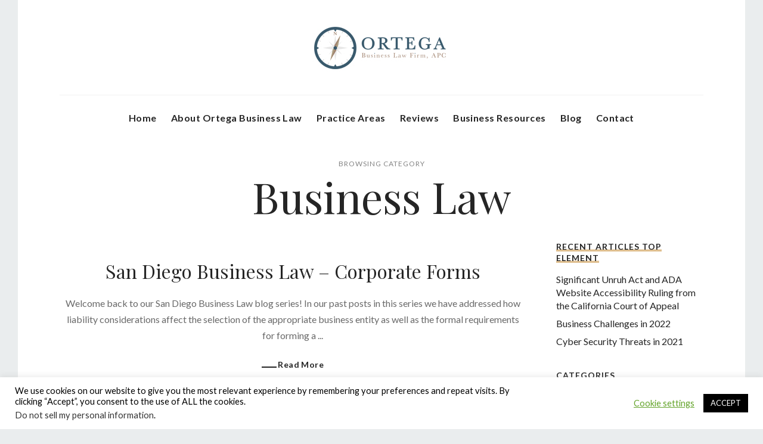

--- FILE ---
content_type: text/html; charset=UTF-8
request_url: https://ortegabusinesslaw.com/category/business-law/
body_size: 12426
content:
<!DOCTYPE html>
<html lang="en-US">
   <head>
      <meta charset="UTF-8">
      <meta name="viewport" content="width=device-width, initial-scale=1.0">
      <meta name='robots' content='index, follow, max-image-preview:large, max-snippet:-1, max-video-preview:-1' />

	<!-- This site is optimized with the Yoast SEO plugin v26.5 - https://yoast.com/wordpress/plugins/seo/ -->
	<title>Business Law Archives - Ortega Law Firm | San Diego Business Lawyer</title>
	<link rel="canonical" href="https://ortegabusinesslaw.com/category/business-law/" />
	<meta property="og:locale" content="en_US" />
	<meta property="og:type" content="article" />
	<meta property="og:title" content="Business Law Archives - Ortega Law Firm | San Diego Business Lawyer" />
	<meta property="og:url" content="https://ortegabusinesslaw.com/category/business-law/" />
	<meta property="og:site_name" content="Ortega Law Firm | San Diego Business Lawyer" />
	<meta name="twitter:card" content="summary_large_image" />
	<script type="application/ld+json" class="yoast-schema-graph">{"@context":"https://schema.org","@graph":[{"@type":"CollectionPage","@id":"https://ortegabusinesslaw.com/category/business-law/","url":"https://ortegabusinesslaw.com/category/business-law/","name":"Business Law Archives - Ortega Law Firm | San Diego Business Lawyer","isPartOf":{"@id":"https://ortegabusinesslaw.com/#website"},"breadcrumb":{"@id":"https://ortegabusinesslaw.com/category/business-law/#breadcrumb"},"inLanguage":"en-US"},{"@type":"BreadcrumbList","@id":"https://ortegabusinesslaw.com/category/business-law/#breadcrumb","itemListElement":[{"@type":"ListItem","position":1,"name":"Home","item":"https://ortegabusinesslaw.com/"},{"@type":"ListItem","position":2,"name":"Business Law"}]},{"@type":"WebSite","@id":"https://ortegabusinesslaw.com/#website","url":"https://ortegabusinesslaw.com/","name":"Ortega Law Firm | San Diego Business Lawyer","description":"Top Rated San Diego Business Lawyer","publisher":{"@id":"https://ortegabusinesslaw.com/#organization"},"potentialAction":[{"@type":"SearchAction","target":{"@type":"EntryPoint","urlTemplate":"https://ortegabusinesslaw.com/?s={search_term_string}"},"query-input":{"@type":"PropertyValueSpecification","valueRequired":true,"valueName":"search_term_string"}}],"inLanguage":"en-US"},{"@type":"Organization","@id":"https://ortegabusinesslaw.com/#organization","name":"Ortega Law Firm | San Diego Business Lawyer","url":"https://ortegabusinesslaw.com/","logo":{"@type":"ImageObject","inLanguage":"en-US","@id":"https://ortegabusinesslaw.com/#/schema/logo/image/","url":"https://ortegabusinesslaw.com/wp-content/uploads/2019/09/OrtegaLogo2019a.jpg","contentUrl":"https://ortegabusinesslaw.com/wp-content/uploads/2019/09/OrtegaLogo2019a.jpg","width":232,"height":111,"caption":"Ortega Law Firm | San Diego Business Lawyer"},"image":{"@id":"https://ortegabusinesslaw.com/#/schema/logo/image/"}}]}</script>
	<!-- / Yoast SEO plugin. -->


<style id='wp-img-auto-sizes-contain-inline-css' type='text/css'>
img:is([sizes=auto i],[sizes^="auto," i]){contain-intrinsic-size:3000px 1500px}
/*# sourceURL=wp-img-auto-sizes-contain-inline-css */
</style>
<style id='wp-emoji-styles-inline-css' type='text/css'>

	img.wp-smiley, img.emoji {
		display: inline !important;
		border: none !important;
		box-shadow: none !important;
		height: 1em !important;
		width: 1em !important;
		margin: 0 0.07em !important;
		vertical-align: -0.1em !important;
		background: none !important;
		padding: 0 !important;
	}
/*# sourceURL=wp-emoji-styles-inline-css */
</style>
<style id='wp-block-library-inline-css' type='text/css'>
:root{--wp-block-synced-color:#7a00df;--wp-block-synced-color--rgb:122,0,223;--wp-bound-block-color:var(--wp-block-synced-color);--wp-editor-canvas-background:#ddd;--wp-admin-theme-color:#007cba;--wp-admin-theme-color--rgb:0,124,186;--wp-admin-theme-color-darker-10:#006ba1;--wp-admin-theme-color-darker-10--rgb:0,107,160.5;--wp-admin-theme-color-darker-20:#005a87;--wp-admin-theme-color-darker-20--rgb:0,90,135;--wp-admin-border-width-focus:2px}@media (min-resolution:192dpi){:root{--wp-admin-border-width-focus:1.5px}}.wp-element-button{cursor:pointer}:root .has-very-light-gray-background-color{background-color:#eee}:root .has-very-dark-gray-background-color{background-color:#313131}:root .has-very-light-gray-color{color:#eee}:root .has-very-dark-gray-color{color:#313131}:root .has-vivid-green-cyan-to-vivid-cyan-blue-gradient-background{background:linear-gradient(135deg,#00d084,#0693e3)}:root .has-purple-crush-gradient-background{background:linear-gradient(135deg,#34e2e4,#4721fb 50%,#ab1dfe)}:root .has-hazy-dawn-gradient-background{background:linear-gradient(135deg,#faaca8,#dad0ec)}:root .has-subdued-olive-gradient-background{background:linear-gradient(135deg,#fafae1,#67a671)}:root .has-atomic-cream-gradient-background{background:linear-gradient(135deg,#fdd79a,#004a59)}:root .has-nightshade-gradient-background{background:linear-gradient(135deg,#330968,#31cdcf)}:root .has-midnight-gradient-background{background:linear-gradient(135deg,#020381,#2874fc)}:root{--wp--preset--font-size--normal:16px;--wp--preset--font-size--huge:42px}.has-regular-font-size{font-size:1em}.has-larger-font-size{font-size:2.625em}.has-normal-font-size{font-size:var(--wp--preset--font-size--normal)}.has-huge-font-size{font-size:var(--wp--preset--font-size--huge)}.has-text-align-center{text-align:center}.has-text-align-left{text-align:left}.has-text-align-right{text-align:right}.has-fit-text{white-space:nowrap!important}#end-resizable-editor-section{display:none}.aligncenter{clear:both}.items-justified-left{justify-content:flex-start}.items-justified-center{justify-content:center}.items-justified-right{justify-content:flex-end}.items-justified-space-between{justify-content:space-between}.screen-reader-text{border:0;clip-path:inset(50%);height:1px;margin:-1px;overflow:hidden;padding:0;position:absolute;width:1px;word-wrap:normal!important}.screen-reader-text:focus{background-color:#ddd;clip-path:none;color:#444;display:block;font-size:1em;height:auto;left:5px;line-height:normal;padding:15px 23px 14px;text-decoration:none;top:5px;width:auto;z-index:100000}html :where(.has-border-color){border-style:solid}html :where([style*=border-top-color]){border-top-style:solid}html :where([style*=border-right-color]){border-right-style:solid}html :where([style*=border-bottom-color]){border-bottom-style:solid}html :where([style*=border-left-color]){border-left-style:solid}html :where([style*=border-width]){border-style:solid}html :where([style*=border-top-width]){border-top-style:solid}html :where([style*=border-right-width]){border-right-style:solid}html :where([style*=border-bottom-width]){border-bottom-style:solid}html :where([style*=border-left-width]){border-left-style:solid}html :where(img[class*=wp-image-]){height:auto;max-width:100%}:where(figure){margin:0 0 1em}html :where(.is-position-sticky){--wp-admin--admin-bar--position-offset:var(--wp-admin--admin-bar--height,0px)}@media screen and (max-width:600px){html :where(.is-position-sticky){--wp-admin--admin-bar--position-offset:0px}}

/*# sourceURL=wp-block-library-inline-css */
</style><style id='global-styles-inline-css' type='text/css'>
:root{--wp--preset--aspect-ratio--square: 1;--wp--preset--aspect-ratio--4-3: 4/3;--wp--preset--aspect-ratio--3-4: 3/4;--wp--preset--aspect-ratio--3-2: 3/2;--wp--preset--aspect-ratio--2-3: 2/3;--wp--preset--aspect-ratio--16-9: 16/9;--wp--preset--aspect-ratio--9-16: 9/16;--wp--preset--color--black: #000000;--wp--preset--color--cyan-bluish-gray: #abb8c3;--wp--preset--color--white: #ffffff;--wp--preset--color--pale-pink: #f78da7;--wp--preset--color--vivid-red: #cf2e2e;--wp--preset--color--luminous-vivid-orange: #ff6900;--wp--preset--color--luminous-vivid-amber: #fcb900;--wp--preset--color--light-green-cyan: #7bdcb5;--wp--preset--color--vivid-green-cyan: #00d084;--wp--preset--color--pale-cyan-blue: #8ed1fc;--wp--preset--color--vivid-cyan-blue: #0693e3;--wp--preset--color--vivid-purple: #9b51e0;--wp--preset--gradient--vivid-cyan-blue-to-vivid-purple: linear-gradient(135deg,rgb(6,147,227) 0%,rgb(155,81,224) 100%);--wp--preset--gradient--light-green-cyan-to-vivid-green-cyan: linear-gradient(135deg,rgb(122,220,180) 0%,rgb(0,208,130) 100%);--wp--preset--gradient--luminous-vivid-amber-to-luminous-vivid-orange: linear-gradient(135deg,rgb(252,185,0) 0%,rgb(255,105,0) 100%);--wp--preset--gradient--luminous-vivid-orange-to-vivid-red: linear-gradient(135deg,rgb(255,105,0) 0%,rgb(207,46,46) 100%);--wp--preset--gradient--very-light-gray-to-cyan-bluish-gray: linear-gradient(135deg,rgb(238,238,238) 0%,rgb(169,184,195) 100%);--wp--preset--gradient--cool-to-warm-spectrum: linear-gradient(135deg,rgb(74,234,220) 0%,rgb(151,120,209) 20%,rgb(207,42,186) 40%,rgb(238,44,130) 60%,rgb(251,105,98) 80%,rgb(254,248,76) 100%);--wp--preset--gradient--blush-light-purple: linear-gradient(135deg,rgb(255,206,236) 0%,rgb(152,150,240) 100%);--wp--preset--gradient--blush-bordeaux: linear-gradient(135deg,rgb(254,205,165) 0%,rgb(254,45,45) 50%,rgb(107,0,62) 100%);--wp--preset--gradient--luminous-dusk: linear-gradient(135deg,rgb(255,203,112) 0%,rgb(199,81,192) 50%,rgb(65,88,208) 100%);--wp--preset--gradient--pale-ocean: linear-gradient(135deg,rgb(255,245,203) 0%,rgb(182,227,212) 50%,rgb(51,167,181) 100%);--wp--preset--gradient--electric-grass: linear-gradient(135deg,rgb(202,248,128) 0%,rgb(113,206,126) 100%);--wp--preset--gradient--midnight: linear-gradient(135deg,rgb(2,3,129) 0%,rgb(40,116,252) 100%);--wp--preset--font-size--small: 13px;--wp--preset--font-size--medium: 20px;--wp--preset--font-size--large: 36px;--wp--preset--font-size--x-large: 42px;--wp--preset--spacing--20: 0.44rem;--wp--preset--spacing--30: 0.67rem;--wp--preset--spacing--40: 1rem;--wp--preset--spacing--50: 1.5rem;--wp--preset--spacing--60: 2.25rem;--wp--preset--spacing--70: 3.38rem;--wp--preset--spacing--80: 5.06rem;--wp--preset--shadow--natural: 6px 6px 9px rgba(0, 0, 0, 0.2);--wp--preset--shadow--deep: 12px 12px 50px rgba(0, 0, 0, 0.4);--wp--preset--shadow--sharp: 6px 6px 0px rgba(0, 0, 0, 0.2);--wp--preset--shadow--outlined: 6px 6px 0px -3px rgb(255, 255, 255), 6px 6px rgb(0, 0, 0);--wp--preset--shadow--crisp: 6px 6px 0px rgb(0, 0, 0);}:where(.is-layout-flex){gap: 0.5em;}:where(.is-layout-grid){gap: 0.5em;}body .is-layout-flex{display: flex;}.is-layout-flex{flex-wrap: wrap;align-items: center;}.is-layout-flex > :is(*, div){margin: 0;}body .is-layout-grid{display: grid;}.is-layout-grid > :is(*, div){margin: 0;}:where(.wp-block-columns.is-layout-flex){gap: 2em;}:where(.wp-block-columns.is-layout-grid){gap: 2em;}:where(.wp-block-post-template.is-layout-flex){gap: 1.25em;}:where(.wp-block-post-template.is-layout-grid){gap: 1.25em;}.has-black-color{color: var(--wp--preset--color--black) !important;}.has-cyan-bluish-gray-color{color: var(--wp--preset--color--cyan-bluish-gray) !important;}.has-white-color{color: var(--wp--preset--color--white) !important;}.has-pale-pink-color{color: var(--wp--preset--color--pale-pink) !important;}.has-vivid-red-color{color: var(--wp--preset--color--vivid-red) !important;}.has-luminous-vivid-orange-color{color: var(--wp--preset--color--luminous-vivid-orange) !important;}.has-luminous-vivid-amber-color{color: var(--wp--preset--color--luminous-vivid-amber) !important;}.has-light-green-cyan-color{color: var(--wp--preset--color--light-green-cyan) !important;}.has-vivid-green-cyan-color{color: var(--wp--preset--color--vivid-green-cyan) !important;}.has-pale-cyan-blue-color{color: var(--wp--preset--color--pale-cyan-blue) !important;}.has-vivid-cyan-blue-color{color: var(--wp--preset--color--vivid-cyan-blue) !important;}.has-vivid-purple-color{color: var(--wp--preset--color--vivid-purple) !important;}.has-black-background-color{background-color: var(--wp--preset--color--black) !important;}.has-cyan-bluish-gray-background-color{background-color: var(--wp--preset--color--cyan-bluish-gray) !important;}.has-white-background-color{background-color: var(--wp--preset--color--white) !important;}.has-pale-pink-background-color{background-color: var(--wp--preset--color--pale-pink) !important;}.has-vivid-red-background-color{background-color: var(--wp--preset--color--vivid-red) !important;}.has-luminous-vivid-orange-background-color{background-color: var(--wp--preset--color--luminous-vivid-orange) !important;}.has-luminous-vivid-amber-background-color{background-color: var(--wp--preset--color--luminous-vivid-amber) !important;}.has-light-green-cyan-background-color{background-color: var(--wp--preset--color--light-green-cyan) !important;}.has-vivid-green-cyan-background-color{background-color: var(--wp--preset--color--vivid-green-cyan) !important;}.has-pale-cyan-blue-background-color{background-color: var(--wp--preset--color--pale-cyan-blue) !important;}.has-vivid-cyan-blue-background-color{background-color: var(--wp--preset--color--vivid-cyan-blue) !important;}.has-vivid-purple-background-color{background-color: var(--wp--preset--color--vivid-purple) !important;}.has-black-border-color{border-color: var(--wp--preset--color--black) !important;}.has-cyan-bluish-gray-border-color{border-color: var(--wp--preset--color--cyan-bluish-gray) !important;}.has-white-border-color{border-color: var(--wp--preset--color--white) !important;}.has-pale-pink-border-color{border-color: var(--wp--preset--color--pale-pink) !important;}.has-vivid-red-border-color{border-color: var(--wp--preset--color--vivid-red) !important;}.has-luminous-vivid-orange-border-color{border-color: var(--wp--preset--color--luminous-vivid-orange) !important;}.has-luminous-vivid-amber-border-color{border-color: var(--wp--preset--color--luminous-vivid-amber) !important;}.has-light-green-cyan-border-color{border-color: var(--wp--preset--color--light-green-cyan) !important;}.has-vivid-green-cyan-border-color{border-color: var(--wp--preset--color--vivid-green-cyan) !important;}.has-pale-cyan-blue-border-color{border-color: var(--wp--preset--color--pale-cyan-blue) !important;}.has-vivid-cyan-blue-border-color{border-color: var(--wp--preset--color--vivid-cyan-blue) !important;}.has-vivid-purple-border-color{border-color: var(--wp--preset--color--vivid-purple) !important;}.has-vivid-cyan-blue-to-vivid-purple-gradient-background{background: var(--wp--preset--gradient--vivid-cyan-blue-to-vivid-purple) !important;}.has-light-green-cyan-to-vivid-green-cyan-gradient-background{background: var(--wp--preset--gradient--light-green-cyan-to-vivid-green-cyan) !important;}.has-luminous-vivid-amber-to-luminous-vivid-orange-gradient-background{background: var(--wp--preset--gradient--luminous-vivid-amber-to-luminous-vivid-orange) !important;}.has-luminous-vivid-orange-to-vivid-red-gradient-background{background: var(--wp--preset--gradient--luminous-vivid-orange-to-vivid-red) !important;}.has-very-light-gray-to-cyan-bluish-gray-gradient-background{background: var(--wp--preset--gradient--very-light-gray-to-cyan-bluish-gray) !important;}.has-cool-to-warm-spectrum-gradient-background{background: var(--wp--preset--gradient--cool-to-warm-spectrum) !important;}.has-blush-light-purple-gradient-background{background: var(--wp--preset--gradient--blush-light-purple) !important;}.has-blush-bordeaux-gradient-background{background: var(--wp--preset--gradient--blush-bordeaux) !important;}.has-luminous-dusk-gradient-background{background: var(--wp--preset--gradient--luminous-dusk) !important;}.has-pale-ocean-gradient-background{background: var(--wp--preset--gradient--pale-ocean) !important;}.has-electric-grass-gradient-background{background: var(--wp--preset--gradient--electric-grass) !important;}.has-midnight-gradient-background{background: var(--wp--preset--gradient--midnight) !important;}.has-small-font-size{font-size: var(--wp--preset--font-size--small) !important;}.has-medium-font-size{font-size: var(--wp--preset--font-size--medium) !important;}.has-large-font-size{font-size: var(--wp--preset--font-size--large) !important;}.has-x-large-font-size{font-size: var(--wp--preset--font-size--x-large) !important;}
/*# sourceURL=global-styles-inline-css */
</style>

<style id='classic-theme-styles-inline-css' type='text/css'>
/*! This file is auto-generated */
.wp-block-button__link{color:#fff;background-color:#32373c;border-radius:9999px;box-shadow:none;text-decoration:none;padding:calc(.667em + 2px) calc(1.333em + 2px);font-size:1.125em}.wp-block-file__button{background:#32373c;color:#fff;text-decoration:none}
/*# sourceURL=/wp-includes/css/classic-themes.min.css */
</style>
<link rel='stylesheet' id='contact-form-7-css' href='https://ortegabusinesslaw.com/wp-content/plugins/contact-form-7/includes/css/styles.css?ver=6.1.4' type='text/css' media='all' />
<link rel='stylesheet' id='cookie-law-info-css' href='https://ortegabusinesslaw.com/wp-content/plugins/cookie-law-info/legacy/public/css/cookie-law-info-public.css?ver=3.3.8' type='text/css' media='all' />
<link rel='stylesheet' id='cookie-law-info-gdpr-css' href='https://ortegabusinesslaw.com/wp-content/plugins/cookie-law-info/legacy/public/css/cookie-law-info-gdpr.css?ver=3.3.8' type='text/css' media='all' />
<link rel='stylesheet' id='liberis-fonts-css' href='//fonts.googleapis.com/css?family=Lato%3A300%2C400%2C700%2C900%7CPlayfair+Display%3A400%2C700%2C400i%2C700i' type='text/css' media='all' />
<link rel='stylesheet' id='bootstrap-css' href='https://ortegabusinesslaw.com/wp-content/themes/liberis/css/bootstrap/css/bootstrap.min.css' type='text/css' media='all' />
<link rel='stylesheet' id='font-awesome-css' href='https://ortegabusinesslaw.com/wp-content/themes/liberis/css/fontawesome/css/font-awesome.min.css' type='text/css' media='all' />
<link rel='stylesheet' id='owl-carousel-css' href='https://ortegabusinesslaw.com/wp-content/themes/liberis/js/owl-carousel/owl.carousel.min.css' type='text/css' media='all' />
<link rel='stylesheet' id='liberis-style-css-css' href='https://ortegabusinesslaw.com/wp-content/themes/liberis/style.css' type='text/css' media='all' />
<style id='liberis-style-css-inline-css' type='text/css'>
body{font-family: Lato;}.widgettitle, .testimonial-info h5, .testimonial-info span, #respond h3 { font-family:Lato, sans-serif; }h1, h2, h3, h4, h5, h6, blockquote, .logo-txt, .comment-author span, .slider-caption, .testimonial-info, .nav-post a{ font-family:Playfair Display, serif; }
/*# sourceURL=liberis-style-css-inline-css */
</style>
<script type="text/javascript" src="https://ortegabusinesslaw.com/wp-includes/js/jquery/jquery.min.js?ver=3.7.1" id="jquery-core-js"></script>
<script type="text/javascript" src="https://ortegabusinesslaw.com/wp-includes/js/jquery/jquery-migrate.min.js?ver=3.4.1" id="jquery-migrate-js"></script>
<script type="text/javascript" id="cookie-law-info-js-extra">
/* <![CDATA[ */
var Cli_Data = {"nn_cookie_ids":[],"cookielist":[],"non_necessary_cookies":[],"ccpaEnabled":"1","ccpaRegionBased":"","ccpaBarEnabled":"1","strictlyEnabled":["necessary","obligatoire"],"ccpaType":"ccpa_gdpr","js_blocking":"","custom_integration":"","triggerDomRefresh":"","secure_cookies":""};
var cli_cookiebar_settings = {"animate_speed_hide":"500","animate_speed_show":"500","background":"#FFF","border":"#b1a6a6c2","border_on":"","button_1_button_colour":"#000","button_1_button_hover":"#000000","button_1_link_colour":"#fff","button_1_as_button":"1","button_1_new_win":"","button_2_button_colour":"#333","button_2_button_hover":"#292929","button_2_link_colour":"#444","button_2_as_button":"","button_2_hidebar":"","button_3_button_colour":"#000","button_3_button_hover":"#000000","button_3_link_colour":"#fff","button_3_as_button":"1","button_3_new_win":"","button_4_button_colour":"#000","button_4_button_hover":"#000000","button_4_link_colour":"#62a329","button_4_as_button":"","button_7_button_colour":"#61a229","button_7_button_hover":"#4e8221","button_7_link_colour":"#fff","button_7_as_button":"1","button_7_new_win":"","font_family":"inherit","header_fix":"","notify_animate_hide":"1","notify_animate_show":"","notify_div_id":"#cookie-law-info-bar","notify_position_horizontal":"right","notify_position_vertical":"bottom","scroll_close":"","scroll_close_reload":"","accept_close_reload":"","reject_close_reload":"","showagain_tab":"1","showagain_background":"#fff","showagain_border":"#000","showagain_div_id":"#cookie-law-info-again","showagain_x_position":"100px","text":"#000","show_once_yn":"","show_once":"10000","logging_on":"","as_popup":"","popup_overlay":"1","bar_heading_text":"","cookie_bar_as":"banner","popup_showagain_position":"bottom-right","widget_position":"left"};
var log_object = {"ajax_url":"https://ortegabusinesslaw.com/wp-admin/admin-ajax.php"};
//# sourceURL=cookie-law-info-js-extra
/* ]]> */
</script>
<script type="text/javascript" src="https://ortegabusinesslaw.com/wp-content/plugins/cookie-law-info/legacy/public/js/cookie-law-info-public.js?ver=3.3.8" id="cookie-law-info-js"></script>
<script type="text/javascript" id="cookie-law-info-ccpa-js-extra">
/* <![CDATA[ */
var ccpa_data = {"opt_out_prompt":"Do you really wish to opt out?","opt_out_confirm":"Confirm","opt_out_cancel":"Cancel"};
//# sourceURL=cookie-law-info-ccpa-js-extra
/* ]]> */
</script>
<script type="text/javascript" src="https://ortegabusinesslaw.com/wp-content/plugins/cookie-law-info/legacy/admin/modules/ccpa/assets/js/cookie-law-info-ccpa.js?ver=3.3.8" id="cookie-law-info-ccpa-js"></script>
<link rel="https://api.w.org/" href="https://ortegabusinesslaw.com/wp-json/" /><link rel="alternate" title="JSON" type="application/json" href="https://ortegabusinesslaw.com/wp-json/wp/v2/categories/2" /><link rel="EditURI" type="application/rsd+xml" title="RSD" href="https://ortegabusinesslaw.com/xmlrpc.php?rsd" />
<meta name="generator" content="WordPress 6.9" />
<link rel="icon" href="https://ortegabusinesslaw.com/wp-content/uploads/2019/09/cropped-favicon-32x32.jpg" sizes="32x32" />
<link rel="icon" href="https://ortegabusinesslaw.com/wp-content/uploads/2019/09/cropped-favicon-192x192.jpg" sizes="192x192" />
<link rel="apple-touch-icon" href="https://ortegabusinesslaw.com/wp-content/uploads/2019/09/cropped-favicon-180x180.jpg" />
<meta name="msapplication-TileImage" content="https://ortegabusinesslaw.com/wp-content/uploads/2019/09/cropped-favicon-270x270.jpg" />
		<style type="text/css" id="wp-custom-css">
			.page-id-232 .mainWrapper, .page-id-238 .mainWrapper{padding-bottom:0;}
.menu-nav li.menu-item-273 ul ul{right: 100%;
left: auto;}
#wpcf7-f168-p165-o1 .wpcf7-not-valid-tip{color:#ffffff;}
.img_section img {
    width: 160px;
    margin: 0 auto;
}
.img_section .row {
    align-items: center;
}
@media (max-width: 767px){
img.wp-image-371{
	display:none;
}
.img_section img {
    margin: 20px auto;
}
}
.slider-item-box {
    height: 75vh;
}
.posts-holder {
    padding-right: 35px;
    padding-bottom: 70px;
}
section#comments.comm-title{
	display:none;
	
}		</style>
		<style id="kirki-inline-styles"></style>
   <link rel='stylesheet' id='cookie-law-info-table-css' href='https://ortegabusinesslaw.com/wp-content/plugins/cookie-law-info/legacy/public/css/cookie-law-info-table.css?ver=3.3.8' type='text/css' media='all' />
</head>
   <body class="archive category category-business-law category-2 wp-custom-logo wp-theme-liberis" >


<div class="menu-mask"></div><!-- /menu-mask -->
<div class="mobile-menu-holder">

<div class="modal-menu-container">
 <div class="exit-mobile">
<span class="icon-bar1"></span>
<span class="icon-bar2"></span>
 </div>

    <ul id="menu-menu-1" class="menu-mobile"><li id="menu-item-392" class="menu-item menu-item-type-post_type menu-item-object-page menu-item-home menu-item-392"><a href="https://ortegabusinesslaw.com/">Home</a></li>
<li id="menu-item-405" class="menu-item menu-item-type-post_type menu-item-object-page menu-item-has-children menu-item-405"><a href="https://ortegabusinesslaw.com/about/">About Ortega Business Law</a>
<ul class="sub-menu">
	<li id="menu-item-1316" class="menu-item menu-item-type-post_type menu-item-object-page menu-item-1316"><a href="https://ortegabusinesslaw.com/about/">About Ortega Business Law</a></li>
	<li id="menu-item-448" class="menu-item menu-item-type-post_type menu-item-object-page menu-item-448"><a href="https://ortegabusinesslaw.com/giving-back/">Giving Back</a></li>
</ul>
</li>
<li id="menu-item-401" class="menu-item menu-item-type-post_type menu-item-object-page menu-item-has-children menu-item-401"><a href="https://ortegabusinesslaw.com/practice-areas/">Practice Areas</a>
<ul class="sub-menu">
	<li id="menu-item-1317" class="menu-item menu-item-type-post_type menu-item-object-page menu-item-1317"><a href="https://ortegabusinesslaw.com/practice-areas/">Practice Areas</a></li>
	<li id="menu-item-461" class="menu-item menu-item-type-custom menu-item-object-custom menu-item-461"><a href="http://ortegabusinesslaw.com/practice/business-and-corporate-law/">Business and Corporate Law</a></li>
	<li id="menu-item-463" class="menu-item menu-item-type-custom menu-item-object-custom menu-item-463"><a href="http://ortegabusinesslaw.com/practice/transactional-employment-law/">Transactional Employment Law</a></li>
	<li id="menu-item-464" class="menu-item menu-item-type-custom menu-item-object-custom menu-item-464"><a href="http://ortegabusinesslaw.com/practice/nonprofit-corporate-law/">Nonprofit Corporate Law</a></li>
	<li id="menu-item-465" class="menu-item menu-item-type-custom menu-item-object-custom menu-item-465"><a href="http://ortegabusinesslaw.com/practice/general-counsel-service/">General Counsel Service</a></li>
</ul>
</li>
<li id="menu-item-468" class="menu-item menu-item-type-post_type menu-item-object-page menu-item-468"><a href="https://ortegabusinesslaw.com/reviews/">Reviews</a></li>
<li id="menu-item-471" class="menu-item menu-item-type-post_type menu-item-object-page menu-item-471"><a href="https://ortegabusinesslaw.com/business-resources/">Business Resources</a></li>
<li id="menu-item-393" class="menu-item menu-item-type-post_type menu-item-object-page current_page_parent menu-item-393"><a href="https://ortegabusinesslaw.com/blog/">Blog</a></li>
<li id="menu-item-404" class="menu-item menu-item-type-post_type menu-item-object-page menu-item-has-children menu-item-404"><a href="https://ortegabusinesslaw.com/contact/">Contact</a>
<ul class="sub-menu">
	<li id="menu-item-1503" class="menu-item menu-item-type-post_type menu-item-object-page menu-item-1503"><a href="https://ortegabusinesslaw.com/terms-and-condition/">Terms and Conditions</a></li>
	<li id="menu-item-1504" class="menu-item menu-item-type-post_type menu-item-object-page menu-item-1504"><a href="https://ortegabusinesslaw.com/disclaimer/">Disclaimer</a></li>
	<li id="menu-item-1505" class="menu-item menu-item-type-post_type menu-item-object-page menu-item-1505"><a href="https://ortegabusinesslaw.com/privacy-policy/">Privacy Policy</a></li>
</ul>
</li>
</ul>	
</div>	

<div class="menu-contact">

<ul class="mobile-contact">


</ul>

<ul class="social-media">
     
           
          
     	  
	        
          
          
          
          
          
     
      </ul>

</div><!-- /menu-contact-->

</div><!-- /mobile-menu-holder-->


<div class="mainWrapper">

<header id="header-1" class="container header-1">

<div class="headerHolder headerHolder1">

<div class="nav-button-holder">

		<button type="button" class="nav-button">
    <span class="icon-bar"></span>
    </button>
      
            
</div><!--nav-button-holder-->
 
<div class="social-email">

	<ul class="social-media">
     
           
          
     	  
	        
          
          
          
          
          
     
      </ul>

 
 </div><!-- /social-mail-->
 
     
		    <div class="logo logo-1"><a href="https://ortegabusinesslaw.com/"><img class="img-responsive" src="https://ortegabusinesslaw.com/wp-content/uploads/2019/09/OrtegaLogo2019a.jpg" alt="Ortega Law Firm | San Diego Business Lawyer" /></a></div>
    
    	
	
 
 </div>

 </header>
 
 <nav class="nav-holder nav-holder-1">
 
 <div class="container">

<ul id="menu-menu-2" class="menu-nav menu-nav-1"><li class="menu-item menu-item-type-post_type menu-item-object-page menu-item-home menu-item-392"><a href="https://ortegabusinesslaw.com/">Home</a></li>
<li class="menu-item menu-item-type-post_type menu-item-object-page menu-item-has-children menu-item-405"><a href="https://ortegabusinesslaw.com/about/">About Ortega Business Law</a>
<ul class="sub-menu">
	<li class="menu-item menu-item-type-post_type menu-item-object-page menu-item-1316"><a href="https://ortegabusinesslaw.com/about/">About Ortega Business Law</a></li>
	<li class="menu-item menu-item-type-post_type menu-item-object-page menu-item-448"><a href="https://ortegabusinesslaw.com/giving-back/">Giving Back</a></li>
</ul>
</li>
<li class="menu-item menu-item-type-post_type menu-item-object-page menu-item-has-children menu-item-401"><a href="https://ortegabusinesslaw.com/practice-areas/">Practice Areas</a>
<ul class="sub-menu">
	<li class="menu-item menu-item-type-post_type menu-item-object-page menu-item-1317"><a href="https://ortegabusinesslaw.com/practice-areas/">Practice Areas</a></li>
	<li class="menu-item menu-item-type-custom menu-item-object-custom menu-item-461"><a href="http://ortegabusinesslaw.com/practice/business-and-corporate-law/">Business and Corporate Law</a></li>
	<li class="menu-item menu-item-type-custom menu-item-object-custom menu-item-463"><a href="http://ortegabusinesslaw.com/practice/transactional-employment-law/">Transactional Employment Law</a></li>
	<li class="menu-item menu-item-type-custom menu-item-object-custom menu-item-464"><a href="http://ortegabusinesslaw.com/practice/nonprofit-corporate-law/">Nonprofit Corporate Law</a></li>
	<li class="menu-item menu-item-type-custom menu-item-object-custom menu-item-465"><a href="http://ortegabusinesslaw.com/practice/general-counsel-service/">General Counsel Service</a></li>
</ul>
</li>
<li class="menu-item menu-item-type-post_type menu-item-object-page menu-item-468"><a href="https://ortegabusinesslaw.com/reviews/">Reviews</a></li>
<li class="menu-item menu-item-type-post_type menu-item-object-page menu-item-471"><a href="https://ortegabusinesslaw.com/business-resources/">Business Resources</a></li>
<li class="menu-item menu-item-type-post_type menu-item-object-page current_page_parent menu-item-393"><a href="https://ortegabusinesslaw.com/blog/">Blog</a></li>
<li class="menu-item menu-item-type-post_type menu-item-object-page menu-item-has-children menu-item-404"><a href="https://ortegabusinesslaw.com/contact/">Contact</a>
<ul class="sub-menu">
	<li class="menu-item menu-item-type-post_type menu-item-object-page menu-item-1503"><a href="https://ortegabusinesslaw.com/terms-and-condition/">Terms and Conditions</a></li>
	<li class="menu-item menu-item-type-post_type menu-item-object-page menu-item-1504"><a href="https://ortegabusinesslaw.com/disclaimer/">Disclaimer</a></li>
	<li class="menu-item menu-item-type-post_type menu-item-object-page menu-item-1505"><a href="https://ortegabusinesslaw.com/privacy-policy/">Privacy Policy</a></li>
</ul>
</li>
</ul>
</div>	
</nav><section class="topSingleBkg topPageBkg topArchive ">
      <div class="inner-desc">
                  <span class="post-subtitle"> Browsing Category </span>
      <h1 class="post-title single-post-title"> Business Law </h1>
         </div>
</section>
<div class="container blog-holder">
<div class="row">
      <div class="col-md-9  posts-holder ">
               <section id="wrap-content" class="blog-1col-list-left">


<article id="post-973" class="blog-item blog-item-1col-list post-973 post type-post status-publish format-standard hentry category-are-you-ready-to-incorporate category-business-law category-california category-corporate-law" >

<div class="clearfix">



<div class="post-holder  post-holder-noimg ">

<ul class="post-meta">

<li class="meta-date"></li>


</ul>

<h2 class="article-title"><a href="https://ortegabusinesslaw.com/san-diego-business-law-corporate-forms/">San Diego Business Law &#8211; Corporate Forms</a></h2>

<div class="list-excerpt">
Welcome back to our San Diego Business Law blog series! In our past posts in this series we have addressed how liability considerations affect the selection of the appropriate business entity as well as the formal requirements for forming a ...</div>

<a class="read-more" href="https://ortegabusinesslaw.com/san-diego-business-law-corporate-forms/">Read More </a>

</div><!--post holder-->

</div><!--clearfix-->

</article>


<article id="post-845" class="blog-item blog-item-1col-list post-845 post type-post status-publish format-standard hentry category-business-law category-corporate-law category-corporations" >

<div class="clearfix">



<div class="post-holder  post-holder-noimg ">

<ul class="post-meta">

<li class="meta-date"></li>


</ul>

<h2 class="article-title"><a href="https://ortegabusinesslaw.com/types-of-business-entities-available-in-california/">The Types of Business Entities Available in California</a></h2>

<div class="list-excerpt">
Building a business is both an exciting and extremely stressful time and selecting the appropriate legal form for your business can be a difficult choice. In California you have five different types of business entities to choose from and forming ...</div>

<a class="read-more" href="https://ortegabusinesslaw.com/types-of-business-entities-available-in-california/">Read More </a>

</div><!--post holder-->

</div><!--clearfix-->

</article>


<article id="post-819" class="blog-item blog-item-1col-list post-819 post type-post status-publish format-standard hentry category-business-law category-california category-recent-employment-law category-labor-law" >

<div class="clearfix">



<div class="post-holder  post-holder-noimg ">

<ul class="post-meta">

<li class="meta-date"></li>


</ul>

<h2 class="article-title"><a href="https://ortegabusinesslaw.com/extension-of-an-employees-probationary-period/">Extension of an Employee&#8217;s Probationary Period</a></h2>

<div class="list-excerpt">
An employer’s extension of a recently-retained employee is not an action employers summarily or frequently take.  Oftentimes the employer is afraid to modify its probationary period policy for fear of repercussions if it/he/she does so.  Other times, the employer simply ...</div>

<a class="read-more" href="https://ortegabusinesslaw.com/extension-of-an-employees-probationary-period/">Read More </a>

</div><!--post holder-->

</div><!--clearfix-->

</article>


<article id="post-806" class="blog-item blog-item-1col-list post-806 post type-post status-publish format-standard hentry category-business-law category-california category-labor-law category-legal-current-events" >

<div class="clearfix">



<div class="post-holder  post-holder-noimg ">

<ul class="post-meta">

<li class="meta-date"></li>


</ul>

<h2 class="article-title"><a href="https://ortegabusinesslaw.com/minimum-wage-californiaassembly-bill-10/">Minimum Wage California &#8211; Assembly Bill 10</a></h2>

<div class="list-excerpt">
Assembly Bill 10: Hope for Low-Wage Workers Minimum Wage California California’s minimum wage was set at $8.00 per hour in 2008 and has since not been changed for the last six years. However, Assembly Bill 10 could change all of ...</div>

<a class="read-more" href="https://ortegabusinesslaw.com/minimum-wage-californiaassembly-bill-10/">Read More </a>

</div><!--post holder-->

</div><!--clearfix-->

</article>


<article id="post-670" class="blog-item blog-item-1col-list post-670 post type-post status-publish format-standard hentry category-business-law category-corporations category-recent-employment-law" >

<div class="clearfix">



<div class="post-holder  post-holder-noimg ">

<ul class="post-meta">

<li class="meta-date"></li>


</ul>

<h2 class="article-title"><a href="https://ortegabusinesslaw.com/checklist-for-determining-an-independent-contractor-vs-an-employee/">Checklist for Determining an Independent Contractor vs. an Employee</a></h2>

<div class="list-excerpt">
California Labor Code section 3353 defines an Independent contractor as a “person who renders service for a specified recompense for a specified result, under the control of his principal as to the result of his work only and not as ...</div>

<a class="read-more" href="https://ortegabusinesslaw.com/checklist-for-determining-an-independent-contractor-vs-an-employee/">Read More </a>

</div><!--post holder-->

</div><!--clearfix-->

</article>



	       
	
</section><!--blog-1col-->      </div>
            <div class="col-md-3">
   <aside>
      <ul>
         
		<li id="recent-posts-2" class="widget widget_recent_entries">
		<h5 class="widgettitle"><span>Recent articles top element</span></h5>
		<ul>
											<li>
					<a href="https://ortegabusinesslaw.com/unruh-act-and-ada-website-accessibility/">Significant Unruh Act and ADA Website Accessibility Ruling from the California Court of Appeal</a>
									</li>
											<li>
					<a href="https://ortegabusinesslaw.com/business-challenges-in-2022/">Business Challenges in 2022</a>
									</li>
											<li>
					<a href="https://ortegabusinesslaw.com/cyber-security-threats-in-2021/">Cyber Security Threats in 2021</a>
									</li>
					</ul>

		</li><li id="categories-2" class="widget widget_categories"><h5 class="widgettitle"><span>Categories</span></h5>
			<ul>
					<li class="cat-item cat-item-32"><a href="https://ortegabusinesslaw.com/category/are-you-ready-to-incorporate/">Are You Ready to Incorporate?</a>
</li>
	<li class="cat-item cat-item-2 current-cat"><a aria-current="page" href="https://ortegabusinesslaw.com/category/business-law/">Business Law</a>
</li>
	<li class="cat-item cat-item-28"><a href="https://ortegabusinesslaw.com/category/california/">California</a>
</li>
	<li class="cat-item cat-item-31"><a href="https://ortegabusinesslaw.com/category/corporate-law/">Corporate Law</a>
</li>
	<li class="cat-item cat-item-24"><a href="https://ortegabusinesslaw.com/category/corporations/">Corporation Topics</a>
</li>
	<li class="cat-item cat-item-25"><a href="https://ortegabusinesslaw.com/category/recent-employment-law/">Employment Law Topics</a>
</li>
	<li class="cat-item cat-item-29"><a href="https://ortegabusinesslaw.com/category/labor-law/">Labor Law</a>
</li>
	<li class="cat-item cat-item-30"><a href="https://ortegabusinesslaw.com/category/legal-current-events/">Legal Current Events</a>
</li>
	<li class="cat-item cat-item-27"><a href="https://ortegabusinesslaw.com/category/newsletter/">Newsletter</a>
</li>
	<li class="cat-item cat-item-34"><a href="https://ortegabusinesslaw.com/category/nonprofit-corporations/">Nonprofit Corporations</a>
</li>
	<li class="cat-item cat-item-1"><a href="https://ortegabusinesslaw.com/category/uncategorized/">Uncategorized</a>
</li>
			</ul>

			</li>      </ul>
   </aside>
   <!-- sidebar -->
</div>
<!-- col-md-3-->         </div>
   <!--row-->
</div>
<!--container-->
</div><!-- /mainWrapper-->

<footer>

<div class="container">


	<div class="footer-widgets">

     <div class="row">

     <div class="col-md-3">
	<div class="foo-block">
	<div id="custom_html-2" class="widget_text widget widget-footer widget_custom_html"><div class="textwidget custom-html-widget"><div class="foo-block">
	<div id="nav_menu-2" class="widget widget-footer widget_nav_menu"><h5 class="widgettitle"><span><a href="/about/">About Us</a></span></h5><div class="menu-about-us-container"><ul id="menu-about-us" class="menu"><li id="menu-item-444" class="menu-item menu-item-type-custom menu-item-object-custom current-menu-item current_page_item menu-item-home menu-item-444"><a href="/reviews/">Client Reviews</a></li>		<li id="menu-item-445" class="menu-item menu-item-type-custom menu-item-object-custom menu-item-445"><a href="/giving-back/">Giving Back</a></li>
     <li><a href="/disclaimer/">Disclaimer</a></li>
     <li><a href="/privacy-policy/">Privacy Policy</a></li>
     <li><a href="/terms-and-condition/">Terms of Use</a></li>		
</ul></div></div>	</div></div></div>	</div><!--foo-block-->
	</div><!--col-md-3-->

    <div class="col-md-3">
	<div class="foo-block">
	<div id="custom_html-3" class="widget_text widget widget-footer widget_custom_html"><div class="textwidget custom-html-widget"><div class="foo-block">
	<div id="nav_menu-3" class="widget widget-footer widget_nav_menu"><h5 class="widgettitle"><span><a href="/practice-areas/">Practice Areas</a></span></h5><div class="menu-practice-areas-container"><ul id="menu-practice-areas" class="menu">
	<li id="menu-item-472" class="menu-item menu-item-type-custom menu-item-object-custom menu-item-472"><a href="/practice/business-and-corporate-law/">Business and Corporate Law</a></li>
<li id="menu-item-473" class="menu-item menu-item-type-custom menu-item-object-custom menu-item-473"><a href="/practice/transactional-employment-law/">Transactional Employment Law</a></li>
<li id="menu-item-474" class="menu-item menu-item-type-custom menu-item-object-custom menu-item-474"><a href="/practice/nonprofit-corporate-law/">Nonprofit Corporate Law</a></li>
<li id="menu-item-475" class="menu-item menu-item-type-custom menu-item-object-custom menu-item-475"><a href="/practice/general-counsel-service/">General Counsel Services</a></li>
</ul></div></div>	</div></div></div>	</div><!--foo-block-->
	</div><!--col-md-3-->

	 <div class="col-md-3">
	<div class="foo-block">
	<div id="custom_html-4" class="widget_text widget widget-footer widget_custom_html"><div class="textwidget custom-html-widget"><div class="foo-block">
	<div class="widget widget-footer widget_nav_menu"><h5 class="widgettitle"><span><a href="/business-resources/">Business Resources</a> </span></h5>
	</div>
</div>

<div class="foo-block">
	<div class="widget widget-footer widget_nav_menu"><h5 class="widgettitle"><span><a href="/blog/">Blog</a> </span></h5>
	</div>
</div></div></div>	</div><!--foo-block-->
	</div><!--col-md-3-->

    <div class="col-md-3">
	<div class="foo-block foo-last">
	<div id="custom_html-5" class="widget_text widget widget-footer widget_custom_html"><div class="textwidget custom-html-widget"><div class="foo-block">
	<div class="widget widget-footer widget_nav_menu"><h5 class="widgettitle"><span><a href="/contact/">Contact Us</a> </span></h5>
	</div>
</div>

<div class="textwidget"><p><a href="https://www.google.co.in/maps/place/12636+High+Bluff+Dr+%23400,+San+Diego,+CA+92130,+USA/@32.9476137,-117.2439418,17z/data=!3m1!4b1!4m5!3m4!1s0x80dc089fc82a335d:0x2efb007f79498d2d!8m2!3d32.9476137!4d-117.2417531" target="_blank">12636 High Bluff Drive
Suite 400
San Diego, CA 92130<br></a>
Phone: <a href="tel:858-794-0098">(858) 794-0098</a><br>
</p>
	<ul class="footer-social">

            
          <li><a class="social-linkedin" href="//www.linkedin.com/in/rosanaortega/ " target="_blank" style="color: #6A6A6A;    border-bottom: 0px solid #252525;"><i class="fa fa-linkedin"></i></a></li>
          
     
      </ul>
</div></div></div>	</div><!--foo-block-->
	</div><!--col-md-3-->

   </div><!--row-->

   </div>

   
   <div class="copyright">

 
     <ul class="footer-social">
      
     
     
     
     
     
     
     
     
     
      </ul>

	  
<div class="footer-copy">

<p> © Copyright Ortega Business Law Firm, APC, Rosana Herrera-Ortega, Attorney at Law. All rights reserved. </p>

</div>


</div><!--copyright-->

</div><!--container-->


</footer>



<script type="speculationrules">
{"prefetch":[{"source":"document","where":{"and":[{"href_matches":"/*"},{"not":{"href_matches":["/wp-*.php","/wp-admin/*","/wp-content/uploads/*","/wp-content/*","/wp-content/plugins/*","/wp-content/themes/liberis/*","/*\\?(.+)"]}},{"not":{"selector_matches":"a[rel~=\"nofollow\"]"}},{"not":{"selector_matches":".no-prefetch, .no-prefetch a"}}]},"eagerness":"conservative"}]}
</script>
<!--googleoff: all--><div id="cookie-law-info-bar" data-nosnippet="true"><span><div class="cli-bar-container cli-style-v2"><div class="cli-bar-message">We use cookies on our website to give you the most relevant experience by remembering your preferences and repeat visits. By clicking “Accept”, you consent to the use of ALL the cookies.</br><div class="wt-cli-ccpa-element"> <a style="color:#333333" class="wt-cli-ccpa-opt-out">Do not sell my personal information</a>.</div></div><div class="cli-bar-btn_container"><a role='button' class="cli_settings_button" style="margin:0px 10px 0px 5px">Cookie settings</a><a role='button' data-cli_action="accept" id="cookie_action_close_header" class="medium cli-plugin-button cli-plugin-main-button cookie_action_close_header cli_action_button wt-cli-accept-btn">ACCEPT</a></div></div></span></div><div id="cookie-law-info-again" data-nosnippet="true"><span id="cookie_hdr_showagain">Privacy &amp; Cookies Policy</span></div><div class="cli-modal" data-nosnippet="true" id="cliSettingsPopup" tabindex="-1" role="dialog" aria-labelledby="cliSettingsPopup" aria-hidden="true">
  <div class="cli-modal-dialog" role="document">
	<div class="cli-modal-content cli-bar-popup">
		  <button type="button" class="cli-modal-close" id="cliModalClose">
			<svg class="" viewBox="0 0 24 24"><path d="M19 6.41l-1.41-1.41-5.59 5.59-5.59-5.59-1.41 1.41 5.59 5.59-5.59 5.59 1.41 1.41 5.59-5.59 5.59 5.59 1.41-1.41-5.59-5.59z"></path><path d="M0 0h24v24h-24z" fill="none"></path></svg>
			<span class="wt-cli-sr-only">Close</span>
		  </button>
		  <div class="cli-modal-body">
			<div class="cli-container-fluid cli-tab-container">
	<div class="cli-row">
		<div class="cli-col-12 cli-align-items-stretch cli-px-0">
			<div class="cli-privacy-overview">
				<h4>Privacy Overview</h4>				<div class="cli-privacy-content">
					<div class="cli-privacy-content-text">This website uses cookies to improve your experience while you navigate through the website. Out of these cookies, the cookies that are categorized as necessary are stored on your browser as they are essential for the working of basic functionalities of the website. We also use third-party cookies that help us analyze and understand how you use this website. These cookies will be stored in your browser only with your consent. You also have the option to opt-out of these cookies. But opting out of some of these cookies may have an effect on your browsing experience.</div>
				</div>
				<a class="cli-privacy-readmore" aria-label="Show more" role="button" data-readmore-text="Show more" data-readless-text="Show less"></a>			</div>
		</div>
		<div class="cli-col-12 cli-align-items-stretch cli-px-0 cli-tab-section-container">
												<div class="cli-tab-section">
						<div class="cli-tab-header">
							<a role="button" tabindex="0" class="cli-nav-link cli-settings-mobile" data-target="necessary" data-toggle="cli-toggle-tab">
								Necessary							</a>
															<div class="wt-cli-necessary-checkbox">
									<input type="checkbox" class="cli-user-preference-checkbox"  id="wt-cli-checkbox-necessary" data-id="checkbox-necessary" checked="checked"  />
									<label class="form-check-label" for="wt-cli-checkbox-necessary">Necessary</label>
								</div>
								<span class="cli-necessary-caption">Always Enabled</span>
													</div>
						<div class="cli-tab-content">
							<div class="cli-tab-pane cli-fade" data-id="necessary">
								<div class="wt-cli-cookie-description">
									Necessary cookies are absolutely essential for the website to function properly. This category only includes cookies that ensures basic functionalities and security features of the website. These cookies do not store any personal information.								</div>
							</div>
						</div>
					</div>
																	<div class="cli-tab-section">
						<div class="cli-tab-header">
							<a role="button" tabindex="0" class="cli-nav-link cli-settings-mobile" data-target="functional" data-toggle="cli-toggle-tab">
								Functional							</a>
															<div class="cli-switch">
									<input type="checkbox" id="wt-cli-checkbox-functional" class="cli-user-preference-checkbox"  data-id="checkbox-functional" />
									<label for="wt-cli-checkbox-functional" class="cli-slider" data-cli-enable="Enabled" data-cli-disable="Disabled"><span class="wt-cli-sr-only">Functional</span></label>
								</div>
													</div>
						<div class="cli-tab-content">
							<div class="cli-tab-pane cli-fade" data-id="functional">
								<div class="wt-cli-cookie-description">
									Functional cookies help to perform certain functionalities like sharing the content of the website on social media platforms, collect feedbacks, and other third-party features.
								</div>
							</div>
						</div>
					</div>
																	<div class="cli-tab-section">
						<div class="cli-tab-header">
							<a role="button" tabindex="0" class="cli-nav-link cli-settings-mobile" data-target="performance" data-toggle="cli-toggle-tab">
								Performance							</a>
															<div class="cli-switch">
									<input type="checkbox" id="wt-cli-checkbox-performance" class="cli-user-preference-checkbox"  data-id="checkbox-performance" />
									<label for="wt-cli-checkbox-performance" class="cli-slider" data-cli-enable="Enabled" data-cli-disable="Disabled"><span class="wt-cli-sr-only">Performance</span></label>
								</div>
													</div>
						<div class="cli-tab-content">
							<div class="cli-tab-pane cli-fade" data-id="performance">
								<div class="wt-cli-cookie-description">
									Performance cookies are used to understand and analyze the key performance indexes of the website which helps in delivering a better user experience for the visitors.
								</div>
							</div>
						</div>
					</div>
																	<div class="cli-tab-section">
						<div class="cli-tab-header">
							<a role="button" tabindex="0" class="cli-nav-link cli-settings-mobile" data-target="analytics" data-toggle="cli-toggle-tab">
								Analytics							</a>
															<div class="cli-switch">
									<input type="checkbox" id="wt-cli-checkbox-analytics" class="cli-user-preference-checkbox"  data-id="checkbox-analytics" />
									<label for="wt-cli-checkbox-analytics" class="cli-slider" data-cli-enable="Enabled" data-cli-disable="Disabled"><span class="wt-cli-sr-only">Analytics</span></label>
								</div>
													</div>
						<div class="cli-tab-content">
							<div class="cli-tab-pane cli-fade" data-id="analytics">
								<div class="wt-cli-cookie-description">
									Analytical cookies are used to understand how visitors interact with the website. These cookies help provide information on metrics the number of visitors, bounce rate, traffic source, etc.
								</div>
							</div>
						</div>
					</div>
																	<div class="cli-tab-section">
						<div class="cli-tab-header">
							<a role="button" tabindex="0" class="cli-nav-link cli-settings-mobile" data-target="advertisement" data-toggle="cli-toggle-tab">
								Advertisement							</a>
															<div class="cli-switch">
									<input type="checkbox" id="wt-cli-checkbox-advertisement" class="cli-user-preference-checkbox"  data-id="checkbox-advertisement" />
									<label for="wt-cli-checkbox-advertisement" class="cli-slider" data-cli-enable="Enabled" data-cli-disable="Disabled"><span class="wt-cli-sr-only">Advertisement</span></label>
								</div>
													</div>
						<div class="cli-tab-content">
							<div class="cli-tab-pane cli-fade" data-id="advertisement">
								<div class="wt-cli-cookie-description">
									Advertisement cookies are used to provide visitors with relevant ads and marketing campaigns. These cookies track visitors across websites and collect information to provide customized ads.
								</div>
							</div>
						</div>
					</div>
																	<div class="cli-tab-section">
						<div class="cli-tab-header">
							<a role="button" tabindex="0" class="cli-nav-link cli-settings-mobile" data-target="others" data-toggle="cli-toggle-tab">
								Others							</a>
															<div class="cli-switch">
									<input type="checkbox" id="wt-cli-checkbox-others" class="cli-user-preference-checkbox"  data-id="checkbox-others" />
									<label for="wt-cli-checkbox-others" class="cli-slider" data-cli-enable="Enabled" data-cli-disable="Disabled"><span class="wt-cli-sr-only">Others</span></label>
								</div>
													</div>
						<div class="cli-tab-content">
							<div class="cli-tab-pane cli-fade" data-id="others">
								<div class="wt-cli-cookie-description">
									Other uncategorized cookies are those that are being analyzed and have not been classified into a category as yet.
								</div>
							</div>
						</div>
					</div>
										</div>
	</div>
</div>
		  </div>
		  <div class="cli-modal-footer">
			<div class="wt-cli-element cli-container-fluid cli-tab-container">
				<div class="cli-row">
					<div class="cli-col-12 cli-align-items-stretch cli-px-0">
						<div class="cli-tab-footer wt-cli-privacy-overview-actions">
						
															<a id="wt-cli-privacy-save-btn" role="button" tabindex="0" data-cli-action="accept" class="wt-cli-privacy-btn cli_setting_save_button wt-cli-privacy-accept-btn cli-btn">SAVE &amp; ACCEPT</a>
													</div>
												<div class="wt-cli-ckyes-footer-section">
							<div class="wt-cli-ckyes-brand-logo">Powered by <a href="https://www.cookieyes.com/"><img src="https://ortegabusinesslaw.com/wp-content/plugins/cookie-law-info/legacy/public/images/logo-cookieyes.svg" alt="CookieYes Logo"></a></div>
						</div>
						
					</div>
				</div>
			</div>
		</div>
	</div>
  </div>
</div>
<div class="cli-modal-backdrop cli-fade cli-settings-overlay"></div>
<div class="cli-modal-backdrop cli-fade cli-popupbar-overlay"></div>
<!--googleon: all--><script type="text/javascript" src="https://ortegabusinesslaw.com/wp-includes/js/dist/hooks.min.js?ver=dd5603f07f9220ed27f1" id="wp-hooks-js"></script>
<script type="text/javascript" src="https://ortegabusinesslaw.com/wp-includes/js/dist/i18n.min.js?ver=c26c3dc7bed366793375" id="wp-i18n-js"></script>
<script type="text/javascript" id="wp-i18n-js-after">
/* <![CDATA[ */
wp.i18n.setLocaleData( { 'text direction\u0004ltr': [ 'ltr' ] } );
//# sourceURL=wp-i18n-js-after
/* ]]> */
</script>
<script type="text/javascript" src="https://ortegabusinesslaw.com/wp-content/plugins/contact-form-7/includes/swv/js/index.js?ver=6.1.4" id="swv-js"></script>
<script type="text/javascript" id="contact-form-7-js-before">
/* <![CDATA[ */
var wpcf7 = {
    "api": {
        "root": "https:\/\/ortegabusinesslaw.com\/wp-json\/",
        "namespace": "contact-form-7\/v1"
    }
};
//# sourceURL=contact-form-7-js-before
/* ]]> */
</script>
<script type="text/javascript" src="https://ortegabusinesslaw.com/wp-content/plugins/contact-form-7/includes/js/index.js?ver=6.1.4" id="contact-form-7-js"></script>
<script type="text/javascript" src="https://ortegabusinesslaw.com/wp-content/themes/liberis/css/bootstrap/js/popper.min.js" id="popper-js"></script>
<script type="text/javascript" src="https://ortegabusinesslaw.com/wp-content/themes/liberis/css/bootstrap/js/bootstrap.min.js" id="bootstrap-js"></script>
<script type="text/javascript" src="https://ortegabusinesslaw.com/wp-content/themes/liberis/js/jquery.easing.min.js" id="easing-js"></script>
<script type="text/javascript" src="https://ortegabusinesslaw.com/wp-content/themes/liberis/js/jquery.fitvids.js" id="fitvids-js"></script>
<script type="text/javascript" src="https://ortegabusinesslaw.com/wp-content/themes/liberis/js/owl-carousel/owl.carousel.min.js" id="owl-carousel-js"></script>
<script type="text/javascript" src="https://ortegabusinesslaw.com/wp-content/themes/liberis/js/init.js" id="liberis-init-js"></script>
<script id="wp-emoji-settings" type="application/json">
{"baseUrl":"https://s.w.org/images/core/emoji/17.0.2/72x72/","ext":".png","svgUrl":"https://s.w.org/images/core/emoji/17.0.2/svg/","svgExt":".svg","source":{"concatemoji":"https://ortegabusinesslaw.com/wp-includes/js/wp-emoji-release.min.js?ver=6.9"}}
</script>
<script type="module">
/* <![CDATA[ */
/*! This file is auto-generated */
const a=JSON.parse(document.getElementById("wp-emoji-settings").textContent),o=(window._wpemojiSettings=a,"wpEmojiSettingsSupports"),s=["flag","emoji"];function i(e){try{var t={supportTests:e,timestamp:(new Date).valueOf()};sessionStorage.setItem(o,JSON.stringify(t))}catch(e){}}function c(e,t,n){e.clearRect(0,0,e.canvas.width,e.canvas.height),e.fillText(t,0,0);t=new Uint32Array(e.getImageData(0,0,e.canvas.width,e.canvas.height).data);e.clearRect(0,0,e.canvas.width,e.canvas.height),e.fillText(n,0,0);const a=new Uint32Array(e.getImageData(0,0,e.canvas.width,e.canvas.height).data);return t.every((e,t)=>e===a[t])}function p(e,t){e.clearRect(0,0,e.canvas.width,e.canvas.height),e.fillText(t,0,0);var n=e.getImageData(16,16,1,1);for(let e=0;e<n.data.length;e++)if(0!==n.data[e])return!1;return!0}function u(e,t,n,a){switch(t){case"flag":return n(e,"\ud83c\udff3\ufe0f\u200d\u26a7\ufe0f","\ud83c\udff3\ufe0f\u200b\u26a7\ufe0f")?!1:!n(e,"\ud83c\udde8\ud83c\uddf6","\ud83c\udde8\u200b\ud83c\uddf6")&&!n(e,"\ud83c\udff4\udb40\udc67\udb40\udc62\udb40\udc65\udb40\udc6e\udb40\udc67\udb40\udc7f","\ud83c\udff4\u200b\udb40\udc67\u200b\udb40\udc62\u200b\udb40\udc65\u200b\udb40\udc6e\u200b\udb40\udc67\u200b\udb40\udc7f");case"emoji":return!a(e,"\ud83e\u1fac8")}return!1}function f(e,t,n,a){let r;const o=(r="undefined"!=typeof WorkerGlobalScope&&self instanceof WorkerGlobalScope?new OffscreenCanvas(300,150):document.createElement("canvas")).getContext("2d",{willReadFrequently:!0}),s=(o.textBaseline="top",o.font="600 32px Arial",{});return e.forEach(e=>{s[e]=t(o,e,n,a)}),s}function r(e){var t=document.createElement("script");t.src=e,t.defer=!0,document.head.appendChild(t)}a.supports={everything:!0,everythingExceptFlag:!0},new Promise(t=>{let n=function(){try{var e=JSON.parse(sessionStorage.getItem(o));if("object"==typeof e&&"number"==typeof e.timestamp&&(new Date).valueOf()<e.timestamp+604800&&"object"==typeof e.supportTests)return e.supportTests}catch(e){}return null}();if(!n){if("undefined"!=typeof Worker&&"undefined"!=typeof OffscreenCanvas&&"undefined"!=typeof URL&&URL.createObjectURL&&"undefined"!=typeof Blob)try{var e="postMessage("+f.toString()+"("+[JSON.stringify(s),u.toString(),c.toString(),p.toString()].join(",")+"));",a=new Blob([e],{type:"text/javascript"});const r=new Worker(URL.createObjectURL(a),{name:"wpTestEmojiSupports"});return void(r.onmessage=e=>{i(n=e.data),r.terminate(),t(n)})}catch(e){}i(n=f(s,u,c,p))}t(n)}).then(e=>{for(const n in e)a.supports[n]=e[n],a.supports.everything=a.supports.everything&&a.supports[n],"flag"!==n&&(a.supports.everythingExceptFlag=a.supports.everythingExceptFlag&&a.supports[n]);var t;a.supports.everythingExceptFlag=a.supports.everythingExceptFlag&&!a.supports.flag,a.supports.everything||((t=a.source||{}).concatemoji?r(t.concatemoji):t.wpemoji&&t.twemoji&&(r(t.twemoji),r(t.wpemoji)))});
//# sourceURL=https://ortegabusinesslaw.com/wp-includes/js/wp-emoji-loader.min.js
/* ]]> */
</script>

</body>
</html>

--- FILE ---
content_type: text/css
request_url: https://ortegabusinesslaw.com/wp-content/themes/liberis/style.css
body_size: 9551
content:
/*
Theme Name: Liberis
Theme URI: https://matchthemes.com/demowp/liberis
Description: Liberis - Attorney Lawyer WordPress Theme
Version: 1.2.0
Author: MatchThemes
Author URI: https://matchthemes.com
License:
License URI:
Tags: one-column, two-columns, three-columns, blog, theme-options, featured-images, grid-layout, news
Text Domain: liberis
*/

/*************************************


 	1. MAIN STYLE

	2. HEADER

	3. HOME

	4. PRACTICE AREAS

	5. TEAM

	6. BLOG

	7. FOOTER

	8. OTHER



************************************/

/*************************************

1. MAIN STYLE

 ************************************/


/* RESET STYLES */

*, html, body, div, dl, dt, dd, ul, ol, li, h1, h2, h3, h4, h5, h6, pre, form, label, fieldset, input, p, blockquote, th, td { margin:0; padding:0 }
table { border-collapse:collapse; border-spacing:0 }
fieldset, img { border:0 }
address, caption, cite, code, dfn, th, var { font-style:normal; font-weight:normal }
address{font-style:italic;}
caption, th { text-align:left }
h1, h2, h3, h4, h5, h6 {font-weight:normal;}
q:before, q:after { content:'';}
strong,b { font-weight: bold; }
em, cite { font-style: italic; }
cite { display: block; }
strike, del {text-decoration: line-through;}
sup {font-size: 11px;position: relative;vertical-align: top;top: 5px;}
sub {	bottom: 5px;	font-size: 11px;	position: relative;	vertical-align: bottom;}
.italic { font-style: italic;}
button,input,select,textarea { font-size: 100%;
  margin: 0;
  vertical-align: baseline;
  *vertical-align: middle;
}
.no-margin{margin:0px !important;}
.no-bottom{margin-bottom:0px;}
.no-padding{padding:0px;}
.column-clear{clear:both;}

 .wp-caption { max-width: 100%; }

 .sticky { position: relative; }
 .wp-caption-text, .gallery-caption{color: #555555;
font-size: 12px;
text-align:center;
margin-top:24px;
font-style:italic;
font-weight:300;}
.gallery-columns-6 .gallery-caption,
.gallery-columns-7 .gallery-caption,
.gallery-columns-8 .gallery-caption,
.gallery-columns-9 .gallery-caption {
	display: none;
}
 .bypostauthor .comment-body { border-bottom: 1px solid #f2f2f2; }
 .screen-reader-text { clip: rect(1px, 1px, 1px, 1px);
	height: 1px;
	overflow: hidden;
	position: absolute !important;
	width: 1px;
	word-wrap: normal !important;
	}

.screen-reader-text:hover,
.screen-reader-text:active,
.screen-reader-text:focus {
	display: block;
	top: 5px;
	left: 5px;
	width: auto;
	height: auto;
	padding: 1em 1.5em;
	font-size:0.8em;
	line-height: normal;
	color: #21759b;
	background-color: #f1f1f1;
	border-radius: 3px;
	box-shadow: 0 0 2px 2px rgba(0, 0, 0, 0.6);
	clip: auto !important;
	text-decoration: none;
	z-index: 100000; /* Above WP toolbar */
}

 .alignright {
     display: block;
     float: right;
     margin: 4px 0 0 24px;
 }

 .alignleft {
     display: block;
     float: left;
     margin: 4px 24px 0 0;
 }

 .aligncenter {
     display: block;
     clear: both;
     margin: 8px auto;
 }

 pre {
    margin-bottom: 24px;
    overflow: auto;
    padding: 10px;
    white-space: pre-wrap;
}
pre, code{
  background:#f0f0f0;
  color: #333;
  font-family: "Courier New", Courier, monospace;
   padding:10;
}


article, aside, figure, footer, header, hgroup, nav, section {display: block;}

*{
	-webkit-box-sizing: border-box; /* Safari/Chrome, other WebKit */
	-moz-box-sizing: border-box;    /* Firefox, other Gecko */
	box-sizing: border-box;         /* Opera/IE 8+ */
}

html{-webkit-font-smoothing:antialiased;}


body{-webkit-font-smoothing: antialiased;
-webkit-text-size-adjust: 100%;
-webkit-overflow-scrolling:touch;
text-rendering: optimizeLegibility;
background:#eaedee;
color:#6A6A6A;
font-size: 16px;
line-height:1.7;
}

h1, h2, h3, h4, h5, h6 {
	color: #252525;
	font-weight: 400;
	line-height:1.4em;
}

h1{font-size:54px;
line-height:1.2em;
}

h2{font-size:48px;
line-height:1.2em;
}

h3{font-size:36px;}
h4{font-size:32px;}
h5{font-size:24px;}
h6{font-size:16px;}

a{color:#252525;}
p /*a{border-bottom: 1px solid #252525;}*/
a:hover, p a:hover{color:#dfbf8f;text-decoration:none;
border:none;}
a:active,a:focus{outline: none;
text-decoration:none;}

ul, ol {margin: 0 0 16px 24px;}

.alignc{text-align:center;}
.alignr{text-align:right;}
.none{display:none;}

blockquote{font-size:2rem;
line-height:1.6em;
text-align: center;
font-style:italic;
color: #252525;
position:relative;
border:none;
margin:36px 0;
padding:0 32px;}

blockquote:before {
    display: block;
	font-family: "FontAwesome";
    content: "\f10d";
    line-height: 1;
    font-size: 24px;
	font-style:normal;
	font-weight:300;
    position: absolute;
    left: 0;
    top: 0px;
}

blockquote cite{
	color: #999999;
	font-size: 12px;
	font-style: normal;
	font-weight:300;
	text-transform:uppercase;
}
blockquote cite{line-height:1;
margin-top:16px;}

p,ul,ol{ margin-bottom: 24px; }

/* definition lists */
dl dt {
  margin-bottom: 0;
}
dl dd {
  margin-left: 16px;
  margin-bottom: 24px;
}

/* tables */
table {border: 1px solid #e5e5e5;
   font-size: 16px;
width: 100%;
  text-align: center;
  margin-bottom: 24px;
  border-collapse:collapse;
  table-layout: fixed;}
table caption { margin-bottom: 24px;
text-align:center;}
table th, table td {border-bottom: 1px solid #e5e5e5;
border-right: 1px solid #e5e5e5;
text-align:center;
padding:12px;}
table th { font-weight:bold;}

div p:last-of-type{margin-bottom:0;}


a, .gallery-item-img:before, .team-img:after, .team-imgv2:after, .team-postv2 .team-content.v2, .team-postv2 .social-media, .post-image:after, .practice-icon-border, #submit, .wpcf7-submit{

-webkit-backface-visibility: hidden;
-webkit-transition: all 1s cubic-bezier(0.25, 1, 0.35, 1) 0s;
   -moz-transition: all 1s cubic-bezier(0.25, 1, 0.35, 1) 0s;
   -o-transition: all 1s cubic-bezier(0.25, 1, 0.35, 1) 0s;
   -ms-transition: all 1s cubic-bezier(0.25, 1, 0.35, 1) 0s;
   transition: all 1s cubic-bezier(0.25, 1, 0.35, 1) 0s;

}

/*************************************

2. HEADER

************************************/

.mainWrapper{margin:0 30px;
/*padding-bottom:54px;*/
background:#ffffff;}
.container{padding-left:30px;
padding-right:30px;}

.social-media, .mobile-contact{list-style:none;
margin:0;
font-size:0;
}
.social-media li{display:inline-block;
font-size:13px;
margin-left:12px;}
.mobile-contact li{font-size:12px;
letter-spacing:1px;}
.social-media li a, .mobile-contact li{color:#b5b5b5;}
.social-media li:first-child{margin-left:0;}

a.social-twitter:hover{color:#29C5F6 !important;}
a.social-facebook:hover{color:#6788CE !important;}
a.social-gplus:hover{color:#E75C3C !important;}
a.social-linkedin:hover{color:#3A9BDC !important;}
a.social-pinterest:hover{color:#FE4445 !important;}
a.social-youtube:hover{color:#E34040 !important;}
a.social-vimeo:hover{color:#44BBFF !important;}
a.social-instagram:hover{color:#AA8062 !important;}
a.social-dribbble:hover{color:#ED4F8C !important;}
a.social-skype:hover{color:#24B4F0 !important;}

.header-email, .header-address{font-size: 12px;
color: #b5b5b5;
letter-spacing: 1px;
}
.header-address span{display:block;}

.headerHolder{ display:flex;
padding-top:24px;
padding-bottom:24px;
border-bottom:1px solid #f2f2f2;}

/*** menu large screens ***/

.nav-holder-1{margin-top:24px;}

.menu-nav{margin:0; font-size:0;
text-align:center;}
.menu-nav li{display:inline-block;
position: relative;
margin-left:24px;
font-size:16px;
font-weight:700;
letter-spacing:0.03em;
}
.menu-nav li:first-child{margin-left:0px;}

.menu-nav li a{color:#252525;
padding-bottom:24px;
display:block;}
.menu-nav li a:before{position: absolute;
display: block;
bottom: 24px;
left: 50%;
width: 0;
border-top: 2px solid #dfbf8f;
content: '';

-webkit-backface-visibility: hidden;
-webkit-transition: all 0.5s cubic-bezier(0.25, 1, 0.35, 1) 0s;
   -moz-transition: all 0.5s cubic-bezier(0.25, 1, 0.35, 1) 0s;
   -o-transition: all 0.5s cubic-bezier(0.25, 1, 0.35, 1) 0s;
   -ms-transition: all 0.5s cubic-bezier(0.25, 1, 0.35, 1) 0s;
   transition: all 0.5s cubic-bezier(0.25, 1, 0.35, 1) 0s;
}

.menu-nav li a:hover, .menu-nav li a:focus{background:none;}
.menu-nav > li:hover > a:before, .menu-nav li.current-menu-item > a:before{
left:0;
width:100%;
}

.menu-nav ul {display: none;
margin: 0;
padding:12px 0;
width: 180px;
position: absolute;
top: 49px;
left: 50%;
margin-left:-90px;
background:#252525;
z-index:5;
}

.menu-nav ul:before{content: '';
position:absolute;
left:50%;
top:-6px;
margin-left:-10px;
width: 0;
height: 0;
border-style: solid;
border-width: 0 10px 10px 10px;
border-color: transparent transparent #252525 transparent;
}

.menu-nav ul li {display:block;
background:none;
margin:0;
font-size:13px;
font-weight:400;
}
.menu-nav ul li > a{display:block;
  padding: 5px 16px;
  color:#ffffff;
}

.menu-nav ul li a:hover, .menu-nav li:hover ul li a:hover {text-decoration:none;
  color:#e0e0e0;}
.menu-nav li:hover > ul{ display: block;}
.menu-nav li ul ul { left: 100%; top: -12px;
margin:0;}
.menu-nav li ul ul:before, .menu-nav li ul a:before{display:none;}

/*** end menu large screens ***/

/*** menu mobile ***/

.nav-button-holder{display:none;}
.nav-button{background:none;
border:none;
cursor:pointer;
height:42px;
}

.icon-bar, .icon-bar1, .icon-bar2{display: block;
    height: 2px;
    width: 20px;
	background:#454545;
	margin-left:auto;
	margin-right:auto;
	 -webkit-transition:all 0.3s ease 0s;
	-ms-transition:all 0.3s ease 0s;
	transition: all 0.3s ease 0s;
	position:relative;

}

.icon-bar:before, .icon-bar:after  {
   background:#454545;
    content: "";
    height: 100%;
    left: 0;
    position: absolute;
    top: -6px;
    width: 100%;
}
.icon-bar:after { bottom: -6px;
top: auto; }

.menu-mobile{font-size:0;
margin:0 auto;
margin-left:0;
margin-top:16px;
}

.menu-mobile li{font-size:18px;
font-weight:700;
letter-spacing:0.03em;
padding-top:16px;
list-style:none;
}

.menu-mobile li a{color:#252525;
display: block;
line-height:1;}
.menu-mobile li a:hover, .menu-mobile li a:focus{background:none;}
.menu-mobile li:hover > a, .menu-mobile li.current-menu-item > a{color:#999999;}

.menu-mobile > li.menu-item-has-children > a:after {
    content: "\f107";
    display: inline-block;
    font-family: "FontAwesome";
    margin-left: 7px;
    margin-right: 0;
	font-size:12px;
	vertical-align: middle;

	-webkit-transition:all 0.3s;
-ms-transition:all 0.3s;
  transition: all 0.3s;
}

.menu-mobile > li.menu-item-has-children.menu-open > a:after{content: "\f106";}

.menu-mobile ul{margin-left:0px;}
.menu-mobile > li > ul{display:none;}
.menu-mobile > li.menu-open > ul{display:block;}
.menu-mobile ul li{font-size:16px;
font-weight:400;
padding-top:16px;
text-transform:none;
padding-left:8px;
letter-spacing:1px;
display:block;}

.menu-contact{margin-top:92px;}
.menu-contact .social-media{margin-top:24px;
padding-bottom:48px;}

/*** end menu mobile ***/


/***** MODAL WINDOW ******/

body.has-active-menu { overflow: hidden; }

.menu-mask{position: fixed;
  z-index: 99;
  top: 0;
  left: 0;
  width: 0;
  height: 0;
  opacity: 0;}
.menu-mask.is-active{width:100%;
height:100%;
opacity:0.9;}

.mobile-menu-holder{ position: fixed;
  z-index: 100;
  top: 0;
  left: 0;
  overflow-y: scroll;
  width: 260px;
  height: 100%;
  background: #ffffff;
  opacity: 0;
  padding:0 30px;

-webkit-transform: translateX(-300px);
-ms-transform: translateX(-300px);
transform: translateX(-300px);

  -webkit-backface-visibility: hidden;
-webkit-transition: all 0.7s cubic-bezier(0.25, 1, 0.35, 1) 0s;
   -moz-transition: all 0.7s cubic-bezier(0.25, 1, 0.35, 1) 0s;
   -o-transition: all 0.7s cubic-bezier(0.25, 1, 0.35, 1) 0s;
   -ms-transition: all 0.7s cubic-bezier(0.25, 1, 0.35, 1) 0s;
   transition: all 0.7s cubic-bezier(0.25, 1, 0.35, 1) 0s;
 }
.mobile-menu-holder.is-active{ opacity: 1;

-webkit-transform: translateX(0px);
-ms-transform: translateX(0px);
transform: translateX(0px);

 }

.modal-menu-container{position:relative;}

.exit-mobile{cursor: pointer;
padding: 7px 1px;
display: inline-block;
background: #ffffff;
margin-top:32px;
}
.icon-bar1{top:2px;
-webkit-transform: rotate(45deg);
-ms-transform: rotate(45deg);
transform: rotate(45deg);
}
.icon-bar2{-webkit-transform: rotate(-45deg);
-ms-transform: rotate(-45deg);
transform: rotate(-45deg);}

/***** END MODAL WINDOW ******/


/** Header 1 **/
.headerHolder1{align-items:center;}

.logo{flex: 1 1 auto;
text-align:center;}
.logo-txt{font-size:24px;}

/** Header 2 **/

.nav-button-2{height:auto;}
.nav-button-2 .icon-bar{display:inline-block;
vertical-align: middle;}
.menu-txt{font-size:12px;
margin-left:4px;}

/** Header 3 **/

.headerHolder3{padding-top:24px;
padding-bottom:0px;
border-bottom:none;
align-items:center;}

.info-header-3{display:flex;
padding-top:12px;
padding-bottom:12px;
border-bottom:1px solid #f2f2f2;}

.info-header-3 .mobile-contact{flex:1 1 auto;}
.info-header-3 .mobile-contact li{display:inline-block;
margin-left:16px;}
.info-header-3 .mobile-contact li:first-child{margin-left:0;}

.logo-3{text-align:left;
padding-bottom:24px;}

/* HEADER PAGES */

.topSingleBkg{
display:block;
overflow:hidden;
position:relative;
text-align:center;
margin-bottom:24px;
}
.topSingleBkgImg{width:100%;
height:500px;
margin-bottom:54px;}

.item-img{background-position: center center;
    background-repeat: no-repeat;
    background-size: cover;
    display: block;
    height: 100%;
    position: relative;
	width:100%;
}

.item-img:before{content:'';
background:rgba(0,0,0,0.3);
position:absolute;
top:0;
left:0;
bottom:0;
right:0;
}

.inner-desc{padding:24px 30px;
width: 70%;
margin:0 auto;}
.inner-desc h1{font-size:72px;
padding-bottom:8px;}

.topSingleBkgImg .inner-desc{ position: absolute;
    z-index: 4;
	text-align: center;
	top:50%;
	left:0;
	right:0;
		-ms-transform: translateY(-50%);
-webkit-transform: translateY(-50%);
-moz-transform: translateY(-50%);
-o-transform: translateY(-50%);
    transform:translateY(-50%);
}

.topSingleBkgImg, .topSingleBkgImg h1{ color:#ffffff;}

/* END HEADER PAGES */

.nav-fixed-top { position: fixed;
top:0;
right: 30px;
left: 30px;
z-index: 99;
}
.header-3.nav-fixed-top, .nav-holder-1.nav-fixed-top{ background:#ffffff;}
.nav-holder-1.nav-fixed-top{padding-top:24px;}
.header-2.nav-fixed-top{ background:#ffffff;}

/*************************************

3. HOME

************************************/

/* SLIDER */
.slider-container{position:relative;}
.slider-item-box{height:35vh;}
.slider-img{background-position: center center;
    background-repeat: no-repeat;
    background-size: cover;
    display: block;
    /*height: 100%;*/
    height: 88%;
    position: relative;
	width:100%;
}

.slider-caption{ position: absolute;
   left: 0;
   top: 50%;
   right:0;
   text-align:center;
   padding: 0 54px;
   z-index:2;

	-ms-transform: translateY(-50%);
-webkit-transform: translateY(-50%);
-moz-transform: translateY(-50%);
-o-transform: translateY(-50%);
    transform: translateY(-50%);
	}
.slider-caption, .slider-caption h1{font-size:62px;
color:#ffffff;
line-height:1.2em;}

/* END SLIDER */


/* Home Sections */

/*.home-section{margin-top:54px;}*/

.home-section img, .single-post-content img, .custom-page-template img{display: block;
    height: auto;
    max-width: 100%;}
.home-title, .big-intro{font-size:42px;}
.home-title{margin-bottom:36px;}
.home-title span{box-shadow:inset 0 -0.15em #ffffff, inset 0 -0.35em #dfbf8f;}
.small-intro{position:relative;
font-size:16px;
font-style:italic;
padding-bottom:24px;
margin-bottom:12px;}
.small-intro:after{content:'';
width: 50px;
height: 5px;
background: #dfbf8f;
position: absolute;
left: 50%;
bottom: 0;
margin-left: -25px;
}
.medium-intro{margin-top:12px;}

.stats{ border:7px solid #dfbf8f;
padding:15px 0 30px 0;
text-align:center;}
.stats h3{ font-size: 72px;
line-height:1;
margin-bottom:8px;}
.stats p{ font-size:12px;
letter-spacing:1px;
 text-transform:uppercase; }
.stats [class^="col-md-"]:after{ content:'';
width: 2px;
height: 50px;
background: #dfbf8f;
position: absolute;
right: 0;
top: 50%;
margin-top:-25px;
 }
.stats [class^="col-md-"]:last-child:after{display:none;}

.parallax{
  background-repeat: repeat;
  background-position: center center !important;
  background-attachment: scroll;
  -webkit-background-size: cover;
  -moz-background-size: cover;
  -o-background-size: cover;
  background-size: cover;

  position:relative;
  padding:54px 0;
 }

.parallax-content{
/* color:#ffffff; */
position:relative;
}

.parallax-content h1, .parallax-content h2, .parallax-content h3, .parallax-content h4{color:#FFF;}

.fs-bkgcolor{padding:54px 0;}

#home-1-meet-rosana-herrera-ortega{padding:108px 0;}
#home-1-fullscreen-image-with-text-2{padding:108px 0;}
#home-1-fullscreen-section{padding:108px 0 0;}
/* End Home Sections */

/* HOME STYLE 2 */

#home-2-features-boxes{ margin-top:0;
color:#ffffff;}
.small-feature-desc h5{margin:24px 0 4px 0;
font-weight:700;}
#home-2-features-boxes h5, #home-2-contact{color:#ffffff;}

/*************************************

4. PRACTICE AREAS

************************************/

/** IMAGE VERSION 1 **/
.gallery-item{
float:left;
display:block;
overflow:hidden;
position:relative;
width:25%;
margin:0;
padding-right:16px;
padding-bottom:16px;}

.practice-img3col{ width: 33.333%;}

.gallery-item-img, .team-imgv2{background-position: center center;
    background-repeat: no-repeat;
    background-size: cover;
    display: block;
    height:300px;
    position: relative;
	width:100%;
}

.gallery-item-img:before{content:'';
background:#000;
position:absolute;
top:0;
left:0;
bottom:0;
right:0;
opacity:0.5;
}

.gallery-item-desc, .team-content.v2{ position: absolute;
    z-index: 4;
	text-align: center;
	padding:0 4px;
	left:0;
	right:0;
	top:50%;
	-ms-transform: translateY(-50%);
-webkit-transform: translateY(-50%);
-moz-transform: translateY(-50%);
-o-transform: translateY(-50%);
    transform:translateY(-50%);
}

.gallery-item-desc h2{font-size:28px;
color:#ffffff;
margin-bottom:8px;
}

.gallery-item-subtitle{color:#ffffff;
font-size:14px;
font-weight:400;
letter-spacing:0.03em;
}

.gallery-item:hover .gallery-item-img:before{background:#dfbf8f;
opacity:0.8;}

.practice-img-3col-v1, .practice-img-4col-v1, .practice-short-img-v1{margin-right:-16px;}
#home-1-practice-areas-2 .practice-short-img-v1{margin-right:0;
margin-top:36px;}
#home-1-practice-areas-2 .practice-short-img-v1 .gallery-item{padding:0;}


/** END IMAGE VERSION 1 **/


/** ICON VERSION **/

.practice-icons-v1{ display: flex;
flex-wrap:wrap;
margin-right:-24px;
 }
.practice-icon-holder{ width: 25%;
padding-right:24px;
padding-bottom:24px;
 }
.practice-icon-holder-3col{width:33.333%;}
.practice-icon-border{ border:5px solid #f2f2f2;
padding:36px 16px;
text-align:center;}
.practice-icon-holder h2{font-size:20px;}
.practice-icon-holder-3col h2{font-size:28px;}
.practice-icon-subtitle {font-size: 11px;
color:#dfbf8f;
text-transform:uppercase;
letter-spacing: 1px;
}
.icon-top{font-size:48px;
color:#dfbf8f;
line-height:1;
margin-bottom:32px;}
.practice-icon-content{margin-top:16px;}

.practice-icon-holder:hover .practice-icon-border{border-color:#dfbf8f;}
/** END ICON VERSION **/

.widget_recent_entries ul{padding:0;
margin:0;
}


/*************************************

5. TEAM

************************************/
.team-holder{margin-left:-15px;
margin-right:-15px;}
.team-post{
/*float:left;*/
display:block;
overflow:hidden;
position:relative;
width:100%;
margin:0;
margin-bottom:32px;
padding:0 15px;
text-align:center;}

.team-img{position:relative;
display:inline-block;
margin:0 auto;}
.team-img:after, .team-imgv2:after{content:'';
width: 100%;
height: 100%;
background: #dfbf8f;
position: absolute;
left: 0;
top: 0;
opacity:0;
}
.team-img:hover:after{opacity:0.6;}
.team-position, .team-contact li{font-size: 12px;
    letter-spacing: 1px;
	text-transform:uppercase;
	color:#858585;
}

.team-content{text-align:center;
margin-top:24px;}
.team-content h4{font-size:24px;
margin:2px 0;}
.team-text{margin-top:18px;
padding-top:18px;
position:relative;}
.team-text:before{content:'';
width: 50px;
height: 2px;
background: #dfbf8f;
position: absolute;
left: 50%;
top: 0;
margin-left: -25px;
}

/* Team 4 Cols */
.team-4col{ width:25%; }
/* Team 2 Cols */
.team-2col{ width:50%; }

.team-content.v2 .team-position, .team-postv2 .social-media li a, .team-contact li{ color: #ffffff; opacity:0.7;}

/* Team v2 - Image Bkg */
.team-4colv2{ width:25%;}
.team-imgv2{ height: 350px; }
.team-postv2:hover .team-imgv2:after{opacity:0.9;}
.team-content.v2{margin:0;
opacity:0;}
.team-content.v2 h4 a, .team-contact li a{ color: #ffffff;}
.team-contact{list-style:none;
margin:0;
font-size:0;
}
.team-contact li{font-size: 11px;}
.team-postv2 .social-media{position: absolute;
    z-index: 4;
	text-align: center;
	padding:0 10px;
	left:0;
	right:0;
bottom:15px;
opacity:0;}

.team-postv2:hover .team-content.v2, .team-postv2:hover .social-media{opacity:1;}

.home .team-v2-short{margin:0;}
.home .team-v2-short .team-postv2{padding:0;margin:0;}

/* Team v2 - 3 Cols */

.team-3colv2{ width:33.3333%;}

/* Team - Single Page */

.topSingleTeam .single-post-title{margin-bottom:16px;}

.single-team-info{display:flex;
justify-content:center;
padding:24px 0;}
.single-team-info .team-img{width:200px;
display:block;
margin:0;
margin-right:32px;}
.single-team-info .team-img img{ border-radius: 99em; }
.single-team-info .team-img:after{display:none;}
.single-team-info .team-contact li{color:#b5b5b5;
opacity:1; }
.single-team-info .social-media{text-align:left;
margin-top:4px;}
.team-meta{text-align:left;}
.team-meta .post-meta{margin-bottom:0;}

/*************************************

6. BLOG

************************************/

.posts-holder{padding-right:35px;}
.posts-holder-push-right{order:2;
padding-right:0;
padding-left:35px;}

.blog-item{margin-bottom:48px;}
.article-title{font-size:48px;
line-height:1;
margin-bottom:24px;}
.article-title a{color:#252525;
border:none;}
.article-title a:hover{color:#dfbf8f;}
.post-meta{margin:0;
list-style:none;
margin-bottom:8px;
}
.post-meta li, .post-subtitle{display:inline-block;
font-size: 12px;
    letter-spacing: 1px;
	text-transform:uppercase;
	color:#858585;
}
.post-meta li:last-child{margin-right:0;}

.post-meta li.meta-sticky{font-size:10px;
background:#dfbf8f;
padding:1px 8px;
margin-left:8px;
color:#252525;
text-transform:uppercase;}


.post-holder-all{margin-top:24px;}

.post-image{position:relative;
margin-bottom:24px;}
.post-image:after{content:'';
position:absolute;
top:0;
left:0;
width:100%;
height:100%;
background:#000000;
opacity:0;}
.post-image:hover:after{opacity:0.2;}

.blog-1col .post-image img { width:100%; }

.read-more{margin-top:24px;
display:inline-block;
font-weight: 700;
letter-spacing: 0.03em;
font-size: 14px;
}

.read-more:before{content: "";
    height: 2px;
	width:25px;
    display: inline-block;
    -webkit-transition: width .3s cubic-bezier(0.20,0.65,.35,1) 0s;
	-moz-transition: width .3s cubic-bezier(0.20,0.65,.35,1) 0s;
	-o-transition: width .3s cubic-bezier(0.20,0.65,.35,1) 0s;
	-ms-transition: width .3s cubic-bezier(0.20,0.65,.35,1) 0s;
	transition: width .3s cubic-bezier(0.20,0.65,.35,1) 0s;
    background-color: currentColor;
	margin-right:2px;
}

.read-more:hover:before{width:50px;}

/*** BLOG GRID ***/

.blog-item-2col-grid .article-title{font-size:36px;}
.blog-item-3col-grid .article-title{font-size:32px;}

/*** END BLOG GRID ***/

/*** BLOG LIST ***/

.blog-item-1col-list .post-image{width:40%;
height: 300px;
float:left;
overflow:hidden;
margin-bottom:0;}

.blog-item .list-image{
background-position: center center;
    background-repeat: no-repeat;
    background-size: cover;
	width:100%;
	height:100%;

}

.blog-item-1col-list .post-holder{width:60%;
float:left;
padding-left:24px;
margin-top:0;}
.blog-item-1col-list .article-title{font-size:32px;}
.blog-item-1col-list .post-holder-noimg{width:100%;
float:none;
padding:0;
text-align:center;}

.textwidget .col-sm-4{
    -ms-flex: 0 0 100%;
    flex: 0 0 100%;
    max-width: 100%;
}
.textwidget .divider{border-bottom:3px solid #252525;}
.textwidget .white-btn{
    color: #252525;
    border: 2px solid #252525;
}
.textwidget .contact-btn{text-align: center;}

/*** END BLOG LIST ***/

/* SINGLE PAGE */
.topSinglePost{margin-bottom:0;}
.topSinglePost .post-meta{margin-bottom:0;}
.topSinglePost .topSingleBkgImg{height:450px;}
.topSinglePost .single-top-desc{margin-bottom:24px;}
.topSinglePost .item-img:before{display:none;}
.blog-post-single aside{margin-top:0;}

.author-single-page{margin-top:54px;}

.author-avatar{display: block;
    float: left;
}
.author-avatar img{border-radius:99em;}
.author-content{margin-left:130px;}
.author-single-page h4{font-size: 18px;
    font-weight: 600;
    margin-bottom: 8px;}
.author-single-page h4 a{color:#252525;
border:none;}
.author-single-page h4 a:hover{text-decoration:underline;}

.author-social{list-style:none;
margin:0;
font-size:0;
margin-top:8px;}
.author-social li{display:inline-block;
font-size:13px;
margin-left:14px;}
.author-social li a{color:#b5b5b5;
text-align:center;
display:inline-block;
}
.author-social li:first-child{margin-left:0;}

.meta-nav-holder{margin-top:54px;}
.meta-nav{padding:0 16px;}
.meta-nav .widgettitle{margin-bottom: 4px;
font-size:11px;}
.meta-nav-right{text-align:right;}
.nav-post a{font-size:24px;}

.single-post-content h1, .single-post-content h2, .single-post-content h3, .single-post-content h4, .single-post-content h5, .single-post-content h6{margin-bottom:12px;}

/* comments + contact fields */

.comm-title .widgettitle{margin-top:54px;}

#respond h3{margin-top:54px;
letter-spacing: 1px;
	font-size:14px;
	font-weight:700;
	text-transform:uppercase;}
#respond h3 span{box-shadow:inset 0 -0.25em #dfbf8f;}

.comm-field, .contact-field, #msg-contact{width:100%;
padding:10px;
border:1px solid #e5e5e5;
margin-top:21px;
}

.post-password-form label input{padding:7px;
border:1px solid #e5e5e5;
}

.contact-btn, .form-submit{text-align:right;
margin:0;}
.form-submit{margin-bottom:0px;}

.comm-title-2 .section-title{margin-top:24px;}

.output2{margin-top:24px;
border:1px solid #ff0000;
padding:7px;
color:#ff0000;}

.antispam{ display:none;}

.contact-field{margin-bottom:24px;}

#submit{padding:10px 24px;}

.submit{margin-top:24px;}

.comm-send{margin-top:35px;}

/**** COMMENTS STYLES*****/
.commentlist { margin: 0 }
.commentlist > li { list-style: none; margin: 0;
margin-top:32px;}
.commentlist > li ul.children li{ list-style: none;}

.children li.depth-2 { margin: 0 0 0px 63px }
.children li.depth-3 { margin: 0 0 0px 63px }
.children li.depth-4 { margin: 0 0 0px 63px }
.children li.depth-5 { margin: 0 0 0px 63px }
.children li.depth-6 { margin: 0 0 0px 63px }
.children li.depth-7 { margin: 0 0 0px 63px }
.children li.depth-8 { margin: 0 0 0px 63px }
.children li.depth-9 { margin: 0 0 0px 63px }
.children li.depth-10 { margin: 0 0 0px 63px }
.comment-body { margin-bottom: 24px;
padding-bottom:24px;
border-bottom:1px solid #f2f2f2;}
.comment-details{ position: relative; margin-left: 72px }
.comment-avatar{ position: absolute; left: -72px; top:0 }
.comment-avatar img{ display: block;
border-radius:50%;}
.comment-right{}

.comment-author .author a, .comment-author .author a:visited {border:none;}
.comment-author span, .comment-author .author a{color:#252525;
font-size:18px;
font-weight:700;
margin-right:10px;
font-style:normal;}
.comment-author .author a:hover{}
.comment-content p:last-child{ margin: 0; }
.comment-date { font-size: 12px; font-weight: normal;
font-style:italic;
margin-bottom:7px;
color:#999999;}
.reply{text-align:right;
margin-top:7px;}
.comment-reply-link{ margin-top: 8px;
text-decoration:none;
font-size:14px;
font-style:italic;
letter-spacing:1px;
color:#252525;
text-align:center;}
.comment-reply-link:hover{border:none;
text-decoration:none;}
#cancel-comment-reply-link{font-size:12px;}
.commentlist .children { margin: 0 }
#comments_wrap { margin-top: 16px }
#cancel-comment-reply { float: right; margin-top: 14px; }
.comment-reply-title small{display:block;
margin-bottom:7px;}

.pingback .comment-details { margin-left: 0; }
.pingback .comment-avatar {display:none; }

input::-ms-clear { display: none;}

@-ms-viewport{width:auto;}

/**** END COMMENTS STYLES*****/

.topArchive{margin-bottom:0;}

/* END SINGLE PAGE */

/* SIDEBAR */
aside ul, footer ul, .widget_recent_entries ul{margin:0;
padding:0;
list-style:none;}

aside > ul > li{margin-top:36px;}
aside > ul > li:first-child{margin-top:0;}

aside .screen-reader-text, .foo-block .screen-reader-text {display:none;}

aside table, aside table caption, .foo-block table, .foo-block table caption{margin-bottom:0;}
aside table caption, .foo-block table caption{padding-bottom:0;}

.widgettitle{color:#252525;
    letter-spacing: 1px;
    margin-bottom: 16px;
	font-size:14px;
	font-weight:700;
	text-transform:uppercase;
}
.widgettitle span{box-shadow:inset 0 -0.25em #dfbf8f;}

aside .instagram-pics, footer .instagram-pics{text-align:center;}
aside .instagram-pics li, footer .instagram-pics li{display:inline-block;margin:0px 7px 7px 0px;}
aside .instagram-pics li img, footer .instagram-pics li img{width:80px;height:80px;}

.textwidget img{display: block;
    height: auto;
    max-width: 100%;}
.textwidget select { width: 100%; }

.search-string{padding:12px;
width:100%;
border:1px solid #e0e0e0;
}

.tagcloud a, .tags-single-page a{display:inline-block;
font-size:13px !important;
color:#dfbf8f;
border:1px solid #dfbf8f;
padding:3px 12px;
text-align:center;
margin:0 3px 7px 0;}

.tagcloud a:hover, .tags-single-page a:hover{
background:#dfbf8f;
color:#ffffff;
text-decoration:none;}

.tags-single-page{margin-top:32px;}

.widget_recent_entries li, .widget_archive li, .widget_categories li{margin-bottom: 8px;
line-height: 1.4;}
.widget_categories ul.children{padding-top:8px;
margin-left:16px;}
.widget_recent_entries li:last-child, .widget_archive li:last-child, .widget_categories li:last-child{margin-bottom:none;}

aside table th, .foo-block table th, aside table td, .foo-block table td{ padding:8px;}

/* END SIDEBAR */


/*************************************

7. FOOTER

************************************/

footer{padding:54px 0 16px 0;}

.copyright{padding:0;
margin-top:16px;
background:none;
display:flex;
}

.footer-social{list-style:none;
margin:0;
font-size:0;
flex:1 1 auto;
order:2;
text-align:left;
}
.footer-widgets .footer-social li a {
    font-size: 25px;
}
.copyright .footer-social{text-align: right;padding-right:5.5%; ;}
.copyright .footer-social li {line-height: normal;}
.copyright .footer-social li a{text-decoration: underline;}
.footer-social li{display:inline-block;
font-size:13px;
margin-left:12px;}
.footer-social li:first-child{margin-left:0;}

.footer-copy{font-size:10px;
letter-spacing:1px;
text-transform:uppercase;
}

.foo-block .widget{margin-bottom:36px;}

/*************************************

8. OTHER

************************************/

.view-more, #submit, .wpcf7-submit{font-size: 12px;
    letter-spacing: 1px;
	font-weight:400;
	display:inline-block;
	color:#252525;
	border:2px solid #252525;
 text-transform: uppercase;
padding:12px 24px;
margin-top:24px;
background:none;
cursor:pointer;
}

.white-btn{color:#ffffff;
	border:2px solid #ffffff;}

.view-more:hover, #submit:hover, .wpcf7-submit:hover{color:#dfbf8f;
border:2px solid #dfbf8f;
}
.white-btn:hover{color:#252525;
	border:2px solid #ffffff;
	background:#ffffff;}

/*** PREV-NEXT PAGE NAVIGATION ***/

.prev-next{margin-top:16px;}
.prev-next, .page-links{text-align:center;
font-size:0;}
.page-numbers, .nav-page a{color:#252525;
margin: 0 12px;
font-size:12px;
font-weight:700;
text-transform:uppercase;
text-decoration:none;
display:inline-block;
}
.current-page, .page-numbers:hover, .nav-page a:hover{color:#d5d5d5;}
.nav-page{letter-spacing:1px;}

.page-links{margin-top:32px;}
.page-links a, .post-password-form input[type="submit"]{font-size: 12px;
letter-spacing: 2px;
font-weight: 400;
display: inline-block;
text-transform: uppercase;
padding: 12px 24px;
color: #252525;
border: 1px solid #e0e0e0;
background: none;
margin-right:12px;}

.page-links a:hover, .post-password-form input[type="submit"]:hover{
color: #ffffff;
border-color: #252525;
background: #252525;}
.post-password-form input[type="submit"]{ vertical-align: top;
margin-left: 8px;
padding: 11px 24px;
cursor:pointer;}


.error-404{text-align:center;}

.divider, .divider-left{max-width: 70px;
    position: relative;
    margin:24px auto;
	border-bottom: 3px solid #ffffff;
}
.divider-left{margin:0;
border-color:#e0e0e0;}

.service{margin-bottom:36px;
text-align:center;}
.service h5{margin-bottom:16px;}
.service i{font-size:48px;
color:#dfbf8f;}

/*flexible embeds*/
.video-widget {
	position: relative;
	padding: 0;
	padding-bottom: 56.25%; /* 16:9 ratio*/
	height: 100%;
	overflow: hidden;
}

.gmaps {
	position: relative;
	padding: 0;
	height: 400px;
	overflow: hidden;
}

.video-widget iframe, .gmaps iframe {
	position: absolute;
	top: auto;
	left: 0;
	width: 100%;
	height: 100%;
}

.scrollup{display:none;}
.scrollup i {
width:30px;
height:30px;
position: fixed;
background:#252525;
color:#ffffff;
border-radius: 50%;
bottom: 20px;
right: 20px;
text-align: center;
padding-top:5px;
cursor: pointer;
z-index: 110;
}

.nothing-found{margin-top:54px;}
.nf-text{margin:24px 0;}

/* FAQ */

.faq-title{padding: 16px 24px;
cursor:pointer;
border-top:2px solid #f2f2f2;
font-size:24px;
}
h4.faq-title{margin:0;}

.faq-title:before {
    content: "\f067";
    display: inline-block;
    font-family: "FontAwesome";
    margin-right: 8px;
	font-size: 16px;
vertical-align: middle;
}
.faq-title a{color:#252525;
border:none;}
.faq-title.active, .faq-title:hover{color:#dfbf8f;}
.faq-title.active:before{ content: "\f068";
color:#dfbf8f;}
.faq-title.active a, .faq-title:hover a, .faq-title:hover:before{color:#dfbf8f;}
.faq-section{display:none;
padding:0 24px 24px 24px;}

/* END FAQ */


/* Owl Carousel Default Nav */
.owl-carousel{ cursor: -webkit-grab; cursor: -moz-grab; }
.owl-carousel.owl-grab{cursor: -webkit-grabbing; cursor: -moz-grabbing;}

  .owl-theme .owl-nav .disabled {
    opacity: 0.5;
    cursor: default; }

.owl-theme .owl-nav.disabled + .owl-dots {
  margin-top: 36px; }

.owl-theme .owl-dots {
    position: absolute;
    right: 0;
	left:0;
    text-align: center;
    bottom: 0px;
    z-index: 100;
    width: auto;
    z-index: 20;
    -webkit-transform: translateY(-50%);
    -moz-transform: translateY(-50%);
    -ms-transform: translateY(-50%);
    -o-transform: translateY(-50%);
    transform: translateY(-50%);
}
  .owl-theme .owl-dots .owl-dot {
  margin:0px 8px;
    zoom: 1;
    display: inline-block; }
    .owl-theme .owl-dots .owl-dot span {
      width: 7px;
      height: 7px;
      background: #ffffff;
      display: block;
       border-radius: 99em;
	   opacity: 0.8;

	  -webkit-backface-visibility: visible;
	   -webkit-transition: all 1s cubic-bezier(0.25, 1, 0.35, 1) 0s;
   -moz-transition: all 1s cubic-bezier(0.25, 1, 0.35, 1) 0s;
   -o-transition: all 1s cubic-bezier(0.25, 1, 0.35, 1) 0s;
   -ms-transition: all 1s cubic-bezier(0.25, 1, 0.35, 1) 0s;
   transition: all 1s cubic-bezier(0.25, 1, 0.35, 1) 0s;

	   }
    .owl-theme .owl-dots .owl-dot.active span, .owl-theme .owl-dots .owl-dot:hover span {
      background: #ffffff;
	  opacity: 1;
	   -webkit-transform: scale(1.8);
    -moz-transform: scale(1.8);
    -ms-transform: scale(1.8);
    -o-transform: scale(1.8);
	  transform: scale(1.8);
	   }

.testimonial-slider .owl-dots{position:relative;}
.testimonial-slider .owl-dots .owl-dot span, .testimonial-slider .owl-dots .owl-dot.active span{background:#6A6A6A;}
.testimonial-info{font-size:21px;
letter-spacing:0.03em;}
.testimonial-info h5{text-align:right;
font-style:normal;
font-size:14px;
font-weight:700;
letter-spacing:1px;
text-transform:uppercase;
margin-top:24px;
padding-top:4px;
position:relative;}
.testimonial-info h5:before {
    background: #252525;
    content: "";
    position: absolute;
    height: 1px;
    right: 0;
    top: -5px;
    width: 50px;
}
.testimonial-info span{text-align:right;
font-style:normal;
font-size:12px;
display:block;}
.fs-bkgcolor .testimonial-desc, .fs-bkgcolor .testimonial-info span, .parallax-content .testimonial-desc, .parallax-content .testimonial-info span{ color:#000; }
.fs-bkgcolor .testimonial-info h5, .fs-bkgcolor h4, .parallax-content .testimonial-info h5, .parallax-content h4{color:#000;}
.fs-bkgcolor .testimonial-info h5:before, .fs-bkgcolor .testimonial-slider .owl-dots .owl-dot span, .fs-bkgcolor .testimonial-slider .owl-dots .owl-dot.active span, .parallax-content .testimonial-info h5:before, .parallax-content .testimonial-slider .owl-dots .owl-dot span, .parallax-content .testimonial-slider .owl-dots .owl-dot.active span {background: #ffffff;}

.page-id-119 .parallax-content .testimonial-desc,
.page-id-469 .parallax-content .testimonial-desc,
.page-id-119 .parallax-content .testimonial-info span,
.page-id-469 .parallax-content .testimonial-info span,
.page-id-119 .parallax-content .testimonial-info h5,
.page-id-469 .parallax-content .testimonial-info h5{color:#ffffff;}

.padding-tb54{padding-top:54px;padding-bottom:54px;}
.padding-tb32{padding-top:32px;padding-bottom:32px;}
.padding-tb24{padding-top:24px;padding-bottom:24px;}
.margin-tb54{margin:54px 0;}
.margin-tb36{margin:36px 0;}
.margin-tb24{margin:24px 0;}
.margin-t54{margin-top:54px;}
.margin-t36{margin-top:36px;}
.margin-t32{margin-top:32px;}
.margin-t24{margin-top:24px;}
.margin-b54{margin-bottom:54px;}
.margin-b36{margin-bottom:36px;}
.margin-b32{margin-bottom:32px;}
.margin-b24{margin-bottom:24px;}
.margin-none{margin:0;}
.img-center{margin:0 auto;}

.list-h{list-style:none;
margin:0;
font-size:0;
}
.list-h li{font-size:20px;
margin-bottom:8px;}


/* Placeholder text color */

::-webkit-input-placeholder { /* Safari, Chrome and Opera */
  color: #252525;
}

:-moz-placeholder { /* Firefox 18- */
  color: #252525;
}

::-moz-placeholder { /* Firefox 19+ */
  color: #252525;
}

:-ms-input-placeholder { /* IE 10+ */
  color: #252525;
}

::-ms-input-placeholder { /* Edge */
  color: #252525;
}

:placeholder-shown { /* Standard one last! */
  color: #252525;
}

/*************************************

MEDIA QUERIES

************************************/
@media (min-width: 768px) { .container { max-width: 708px; } }
@media (min-width: 992px) { .container { max-width: 930px; } }
@media (min-width: 1024px) { .container { max-width: 960px; } }
@media (min-width: 1200px) {

.container { max-width: 1140px; }

.parallax{ background-attachment: fixed !important;}

 }
@media (min-width: 1500px) {

.mainWrapper{margin:0 70px;}
.nav-fixed-top{left:70px;
right:70px;}
.container{max-width:1350px;}

}

@media (min-width: 1700px) {

.mainWrapper{margin:0 150px;}
.nav-fixed-top{left:150px;
right:150px;}
.container{max-width:1400px;}

}

@media (max-width: 1200px) {

.inner-desc { width:80%; }
.inner-desc h1{ font-size:54px; }

}

@media (max-width: 1024px) {

.practice-icon-holder{width:50%;}
.practice-icon-holder h2{font-size:24px;}

}


@media (min-width: 768px) and (max-width: 979px) {

.gallery-item, .team-4col, .team-4colv2, .team-3colv2{width:50%;}
.menu-nav li{margin-left:16px;}


}

@media (max-width: 767px) {

.container { max-width: 100%; }

h2{font-size:1.5em;}
h3{font-size:1.4em;}
h4{font-size:1.3em;}
h5{font-size:1.1em;}
h6{font-size:1.0em;}

.mainWrapper{margin:0;}
.nav-fixed-top{left:0;
right:0;}
.logo{flex: 0 1 auto;
margin-left:auto;}
.logo-3{padding-bottom:0;}

.headerHolder3{padding-top:12px;
padding-bottom:12px;}
.header-3.nav-fixed-top, .header-2.nav-fixed-top{margin:0;}

.mobile-top { position: fixed;
top:0;
    right: 0;
    left: 0;
    z-index: 99;
background:#ffffff;
margin:0;
}
.headerHolder1, .headerHolder2{padding:12px 0;}
.header-1, .header-2{margin-bottom:24px;}

.slider-caption, .slider-caption h1{font-size:42px;}

.alignr{text-align:left;}

/* menu */

.nav-holder, .social-email, .header-address{display:none;}
.nav-button-holder {display:block;}

/* end menu */

.inner-desc{width:100%;
padding-top:0;
padding-bottom:0;}
.inner-desc h1{font-size:36px;
margin:0;}

/* home */
.home-title, .big-intro{font-size:36px;}

.parallax{height:auto;}
.parallax-content {left: auto;
    right: auto;
    top: auto;
    -ms-transform: none;
    -webkit-transform: none;
    -moz-transform: none;
    -o-transform: none;
    transform: none;
}

.stats [class^="col-md-"]{ margin-bottom:12px;}
.stats [class^="col-md-"]:last-child{ margin-bottom:0;}
.stats [class^="col-md-"]:after{display:none;}
/* end home */

.team-post{width:100%;
float:none;
margin-top:54px;}
.team-post:first-child, .team-postv2:nth-child(2){margin-top:0;}

.gallery-item, .team-4colv2, .team-3colv2{width:50%;}
.gallery-item-img{height:250px;}
.team-4colv2, .team-3colv2{float:left;margin-bottom:0;
margin-top:32px;}

.single-post-title{font-size:36px;}
.single-post-holder .single-post-title{margin-bottom:8px;}

.posts-holder-push-right{order:0;}
.posts-holder, .posts-holder-push-right{padding-left:15px;
padding-right:15px;}
aside, .blog-post-single aside{margin-top:48px;}
.article-title, .blog-item-2col-grid .article-title, .blog-item-3col-grid .article-title, .blog-item-1col-list .article-title{font-size:28px;}

.blog-item-1col-list .post-image, .blog-item-1col-list .post-holder{width:100%;
float:none;}
.blog-item-1col-list .post-image{height: 300px;}
.blog-item-1col-list .post-holder{padding-left:0;
margin-top:24px;}

.topSingleBkgImg{height:150px;}
.topSinglePost .topSingleBkgImg{height:250px;}


.single-post-content h1, .single-post-content h2, .single-post-content h3, .single-post-content h4, .single-post-content h5, .single-post-content h6{margin-top:12px;}

h4.faq-title{margin:0;}

.practice-icon-holder{width:100%;}

.footer-social{}


/*comments*/
	.children { margin: 28px 0 0; }
	.children li.depth-2,
	.children li.depth-3,
	.children li.depth-4,
	.children li.depth-5,
	.children li.depth-6,
	.children li.depth-7,
	.children li.depth-8,
	.children li.depth-9,
	.children li.depth-10 { margin: 0 }

}
.sub-menu .menu-item-1316,.sub-menu .menu-item-1317 {
display:none;
}

@media only screen and (max-width:767px) {
.sub-menu .menu-item-1316,.sub-menu  .menu-item-1317 {
display:block;
}

}

@media (max-width: 568px) {

.info-header-3 .social-media{display:none;}
.info-header-3 .mobile-contact li {display: block;
    margin-left: 0;
}

.gallery-item{width:100%;}

.author-avatar img { width: 80%;
    height: 80%;
}
.author-content { margin-left: 0; }

.team-4colv2, .team-3colv2{width:100%;}
.team-4colv2, .team-3colv2{float:none;}
.team-postv2:nth-child(2){margin-top:32px;}
.home .team-v2-short .team-postv2:nth-child(2){margin-top:0;}

.single-team-info{display:block;}
.single-team-info .team-img{width:100px;
margin:0 auto 16px auto;}
.single-team-info .social-media, .team-meta{text-align:center;}

.faq-title{font-size:18px;}

.copyright{display:block;
text-align:center;}
.footer-social{flex: 0 1 auto;
text-align:left;}
.copyright .footer-social{text-align: center;padding-right: 0;}
.footer-copy{margin-top:8px;}

}

@media (max-width: 414px) {

 }
 .col-md-3 #custom_html-7{list-style-type: none;}